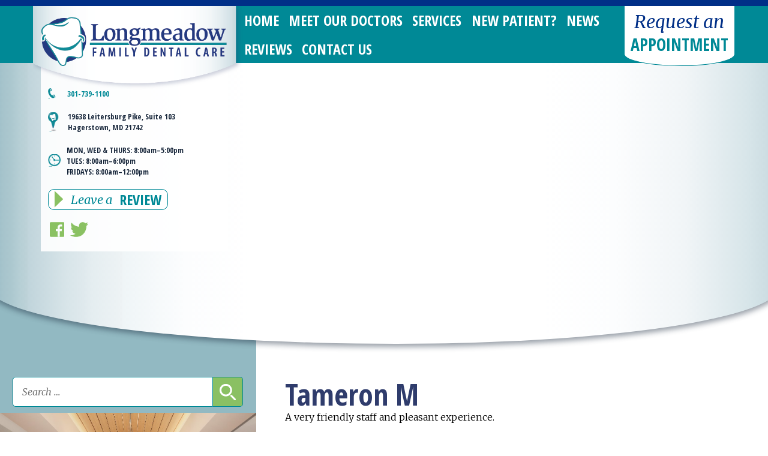

--- FILE ---
content_type: text/html; charset=UTF-8
request_url: https://longmeadowdental.com/reviews/tameron-m/
body_size: 9153
content:
<!DOCTYPE HTML>
<html lang="en-US">
<head>
    <!--[if lt IE 9]>
        <script src="https://longmeadowdental.com/wp-content/themes/longmeadow-dental/scripts/html5shiv.min.js"></script>
    <![endif]-->
    <meta name="viewport" content="width=device-width, minimum-scale=1.0, maximum-scale=1.0">
    <meta charset="UTF-8">
    <!--[if gte IE 9]>
    <style type="text/css">
        .gradient {
           filter: none;
        }
    </style>
    <![endif]-->
    <title>Tameron M - Longmeadow Family Dental Care</title>
    <meta name='robots' content='index, follow, max-image-preview:large, max-snippet:-1, max-video-preview:-1' />
	<style>img:is([sizes="auto" i], [sizes^="auto," i]) { contain-intrinsic-size: 3000px 1500px }</style>
	
	<!-- This site is optimized with the Yoast SEO plugin v26.5 - https://yoast.com/wordpress/plugins/seo/ -->
	<link rel="canonical" href="https://longmeadowdental.com/reviews/tameron-m/" />
	<meta property="og:locale" content="en_US" />
	<meta property="og:type" content="article" />
	<meta property="og:title" content="Tameron M - Longmeadow Family Dental Care" />
	<meta property="og:description" content="A very friendly staff and pleasant experience." />
	<meta property="og:url" content="https://longmeadowdental.com/reviews/tameron-m/" />
	<meta property="og:site_name" content="Longmeadow Family Dental Care" />
	<meta property="article:publisher" content="https://www.facebook.com/longmeadowdental" />
	<meta property="og:image" content="https://longmeadowdental.com/wp-content/uploads/2016/04/Longmeadow-Family-Dental-Care_2014_Logo.png" />
	<meta property="og:image:width" content="844" />
	<meta property="og:image:height" content="222" />
	<meta property="og:image:type" content="image/png" />
	<meta name="twitter:card" content="summary_large_image" />
	<meta name="twitter:site" content="@LongmeadowFDC" />
	<script type="application/ld+json" class="yoast-schema-graph">{"@context":"https://schema.org","@graph":[{"@type":"WebPage","@id":"https://longmeadowdental.com/reviews/tameron-m/","url":"https://longmeadowdental.com/reviews/tameron-m/","name":"Tameron M - Longmeadow Family Dental Care","isPartOf":{"@id":"https://longmeadowdental.com/#website"},"datePublished":"2016-05-17T16:43:11+00:00","breadcrumb":{"@id":"https://longmeadowdental.com/reviews/tameron-m/#breadcrumb"},"inLanguage":"en-US","potentialAction":[{"@type":"ReadAction","target":["https://longmeadowdental.com/reviews/tameron-m/"]}]},{"@type":"BreadcrumbList","@id":"https://longmeadowdental.com/reviews/tameron-m/#breadcrumb","itemListElement":[{"@type":"ListItem","position":1,"name":"Home","item":"https://longmeadowdental.com/"},{"@type":"ListItem","position":2,"name":"Reviews","item":"https://longmeadowdental.com/reviews/"},{"@type":"ListItem","position":3,"name":"Tameron M"}]},{"@type":"WebSite","@id":"https://longmeadowdental.com/#website","url":"https://longmeadowdental.com/","name":"Longmeadow Family Dental Care","description":"Hagerstown’s Local Dentists","potentialAction":[{"@type":"SearchAction","target":{"@type":"EntryPoint","urlTemplate":"https://longmeadowdental.com/?s={search_term_string}"},"query-input":{"@type":"PropertyValueSpecification","valueRequired":true,"valueName":"search_term_string"}}],"inLanguage":"en-US"}]}</script>
	<!-- / Yoast SEO plugin. -->


<script type="text/javascript">
/* <![CDATA[ */
window._wpemojiSettings = {"baseUrl":"https:\/\/s.w.org\/images\/core\/emoji\/16.0.1\/72x72\/","ext":".png","svgUrl":"https:\/\/s.w.org\/images\/core\/emoji\/16.0.1\/svg\/","svgExt":".svg","source":{"concatemoji":"https:\/\/longmeadowdental.com\/wp-includes\/js\/wp-emoji-release.min.js?ver=4f14a5c8d786a3ef5d22462263141882"}};
/*! This file is auto-generated */
!function(s,n){var o,i,e;function c(e){try{var t={supportTests:e,timestamp:(new Date).valueOf()};sessionStorage.setItem(o,JSON.stringify(t))}catch(e){}}function p(e,t,n){e.clearRect(0,0,e.canvas.width,e.canvas.height),e.fillText(t,0,0);var t=new Uint32Array(e.getImageData(0,0,e.canvas.width,e.canvas.height).data),a=(e.clearRect(0,0,e.canvas.width,e.canvas.height),e.fillText(n,0,0),new Uint32Array(e.getImageData(0,0,e.canvas.width,e.canvas.height).data));return t.every(function(e,t){return e===a[t]})}function u(e,t){e.clearRect(0,0,e.canvas.width,e.canvas.height),e.fillText(t,0,0);for(var n=e.getImageData(16,16,1,1),a=0;a<n.data.length;a++)if(0!==n.data[a])return!1;return!0}function f(e,t,n,a){switch(t){case"flag":return n(e,"\ud83c\udff3\ufe0f\u200d\u26a7\ufe0f","\ud83c\udff3\ufe0f\u200b\u26a7\ufe0f")?!1:!n(e,"\ud83c\udde8\ud83c\uddf6","\ud83c\udde8\u200b\ud83c\uddf6")&&!n(e,"\ud83c\udff4\udb40\udc67\udb40\udc62\udb40\udc65\udb40\udc6e\udb40\udc67\udb40\udc7f","\ud83c\udff4\u200b\udb40\udc67\u200b\udb40\udc62\u200b\udb40\udc65\u200b\udb40\udc6e\u200b\udb40\udc67\u200b\udb40\udc7f");case"emoji":return!a(e,"\ud83e\udedf")}return!1}function g(e,t,n,a){var r="undefined"!=typeof WorkerGlobalScope&&self instanceof WorkerGlobalScope?new OffscreenCanvas(300,150):s.createElement("canvas"),o=r.getContext("2d",{willReadFrequently:!0}),i=(o.textBaseline="top",o.font="600 32px Arial",{});return e.forEach(function(e){i[e]=t(o,e,n,a)}),i}function t(e){var t=s.createElement("script");t.src=e,t.defer=!0,s.head.appendChild(t)}"undefined"!=typeof Promise&&(o="wpEmojiSettingsSupports",i=["flag","emoji"],n.supports={everything:!0,everythingExceptFlag:!0},e=new Promise(function(e){s.addEventListener("DOMContentLoaded",e,{once:!0})}),new Promise(function(t){var n=function(){try{var e=JSON.parse(sessionStorage.getItem(o));if("object"==typeof e&&"number"==typeof e.timestamp&&(new Date).valueOf()<e.timestamp+604800&&"object"==typeof e.supportTests)return e.supportTests}catch(e){}return null}();if(!n){if("undefined"!=typeof Worker&&"undefined"!=typeof OffscreenCanvas&&"undefined"!=typeof URL&&URL.createObjectURL&&"undefined"!=typeof Blob)try{var e="postMessage("+g.toString()+"("+[JSON.stringify(i),f.toString(),p.toString(),u.toString()].join(",")+"));",a=new Blob([e],{type:"text/javascript"}),r=new Worker(URL.createObjectURL(a),{name:"wpTestEmojiSupports"});return void(r.onmessage=function(e){c(n=e.data),r.terminate(),t(n)})}catch(e){}c(n=g(i,f,p,u))}t(n)}).then(function(e){for(var t in e)n.supports[t]=e[t],n.supports.everything=n.supports.everything&&n.supports[t],"flag"!==t&&(n.supports.everythingExceptFlag=n.supports.everythingExceptFlag&&n.supports[t]);n.supports.everythingExceptFlag=n.supports.everythingExceptFlag&&!n.supports.flag,n.DOMReady=!1,n.readyCallback=function(){n.DOMReady=!0}}).then(function(){return e}).then(function(){var e;n.supports.everything||(n.readyCallback(),(e=n.source||{}).concatemoji?t(e.concatemoji):e.wpemoji&&e.twemoji&&(t(e.twemoji),t(e.wpemoji)))}))}((window,document),window._wpemojiSettings);
/* ]]> */
</script>
<style id='wp-emoji-styles-inline-css' type='text/css'>

	img.wp-smiley, img.emoji {
		display: inline !important;
		border: none !important;
		box-shadow: none !important;
		height: 1em !important;
		width: 1em !important;
		margin: 0 0.07em !important;
		vertical-align: -0.1em !important;
		background: none !important;
		padding: 0 !important;
	}
</style>
<link rel='stylesheet' id='wp-block-library-css' href='https://longmeadowdental.com/wp-includes/css/dist/block-library/style.min.css?ver=4f14a5c8d786a3ef5d22462263141882' type='text/css' media='all' />
<style id='classic-theme-styles-inline-css' type='text/css'>
/*! This file is auto-generated */
.wp-block-button__link{color:#fff;background-color:#32373c;border-radius:9999px;box-shadow:none;text-decoration:none;padding:calc(.667em + 2px) calc(1.333em + 2px);font-size:1.125em}.wp-block-file__button{background:#32373c;color:#fff;text-decoration:none}
</style>
<style id='global-styles-inline-css' type='text/css'>
:root{--wp--preset--aspect-ratio--square: 1;--wp--preset--aspect-ratio--4-3: 4/3;--wp--preset--aspect-ratio--3-4: 3/4;--wp--preset--aspect-ratio--3-2: 3/2;--wp--preset--aspect-ratio--2-3: 2/3;--wp--preset--aspect-ratio--16-9: 16/9;--wp--preset--aspect-ratio--9-16: 9/16;--wp--preset--color--black: #000000;--wp--preset--color--cyan-bluish-gray: #abb8c3;--wp--preset--color--white: #ffffff;--wp--preset--color--pale-pink: #f78da7;--wp--preset--color--vivid-red: #cf2e2e;--wp--preset--color--luminous-vivid-orange: #ff6900;--wp--preset--color--luminous-vivid-amber: #fcb900;--wp--preset--color--light-green-cyan: #7bdcb5;--wp--preset--color--vivid-green-cyan: #00d084;--wp--preset--color--pale-cyan-blue: #8ed1fc;--wp--preset--color--vivid-cyan-blue: #0693e3;--wp--preset--color--vivid-purple: #9b51e0;--wp--preset--gradient--vivid-cyan-blue-to-vivid-purple: linear-gradient(135deg,rgba(6,147,227,1) 0%,rgb(155,81,224) 100%);--wp--preset--gradient--light-green-cyan-to-vivid-green-cyan: linear-gradient(135deg,rgb(122,220,180) 0%,rgb(0,208,130) 100%);--wp--preset--gradient--luminous-vivid-amber-to-luminous-vivid-orange: linear-gradient(135deg,rgba(252,185,0,1) 0%,rgba(255,105,0,1) 100%);--wp--preset--gradient--luminous-vivid-orange-to-vivid-red: linear-gradient(135deg,rgba(255,105,0,1) 0%,rgb(207,46,46) 100%);--wp--preset--gradient--very-light-gray-to-cyan-bluish-gray: linear-gradient(135deg,rgb(238,238,238) 0%,rgb(169,184,195) 100%);--wp--preset--gradient--cool-to-warm-spectrum: linear-gradient(135deg,rgb(74,234,220) 0%,rgb(151,120,209) 20%,rgb(207,42,186) 40%,rgb(238,44,130) 60%,rgb(251,105,98) 80%,rgb(254,248,76) 100%);--wp--preset--gradient--blush-light-purple: linear-gradient(135deg,rgb(255,206,236) 0%,rgb(152,150,240) 100%);--wp--preset--gradient--blush-bordeaux: linear-gradient(135deg,rgb(254,205,165) 0%,rgb(254,45,45) 50%,rgb(107,0,62) 100%);--wp--preset--gradient--luminous-dusk: linear-gradient(135deg,rgb(255,203,112) 0%,rgb(199,81,192) 50%,rgb(65,88,208) 100%);--wp--preset--gradient--pale-ocean: linear-gradient(135deg,rgb(255,245,203) 0%,rgb(182,227,212) 50%,rgb(51,167,181) 100%);--wp--preset--gradient--electric-grass: linear-gradient(135deg,rgb(202,248,128) 0%,rgb(113,206,126) 100%);--wp--preset--gradient--midnight: linear-gradient(135deg,rgb(2,3,129) 0%,rgb(40,116,252) 100%);--wp--preset--font-size--small: 13px;--wp--preset--font-size--medium: 20px;--wp--preset--font-size--large: 36px;--wp--preset--font-size--x-large: 42px;--wp--preset--spacing--20: 0.44rem;--wp--preset--spacing--30: 0.67rem;--wp--preset--spacing--40: 1rem;--wp--preset--spacing--50: 1.5rem;--wp--preset--spacing--60: 2.25rem;--wp--preset--spacing--70: 3.38rem;--wp--preset--spacing--80: 5.06rem;--wp--preset--shadow--natural: 6px 6px 9px rgba(0, 0, 0, 0.2);--wp--preset--shadow--deep: 12px 12px 50px rgba(0, 0, 0, 0.4);--wp--preset--shadow--sharp: 6px 6px 0px rgba(0, 0, 0, 0.2);--wp--preset--shadow--outlined: 6px 6px 0px -3px rgba(255, 255, 255, 1), 6px 6px rgba(0, 0, 0, 1);--wp--preset--shadow--crisp: 6px 6px 0px rgba(0, 0, 0, 1);}:where(.is-layout-flex){gap: 0.5em;}:where(.is-layout-grid){gap: 0.5em;}body .is-layout-flex{display: flex;}.is-layout-flex{flex-wrap: wrap;align-items: center;}.is-layout-flex > :is(*, div){margin: 0;}body .is-layout-grid{display: grid;}.is-layout-grid > :is(*, div){margin: 0;}:where(.wp-block-columns.is-layout-flex){gap: 2em;}:where(.wp-block-columns.is-layout-grid){gap: 2em;}:where(.wp-block-post-template.is-layout-flex){gap: 1.25em;}:where(.wp-block-post-template.is-layout-grid){gap: 1.25em;}.has-black-color{color: var(--wp--preset--color--black) !important;}.has-cyan-bluish-gray-color{color: var(--wp--preset--color--cyan-bluish-gray) !important;}.has-white-color{color: var(--wp--preset--color--white) !important;}.has-pale-pink-color{color: var(--wp--preset--color--pale-pink) !important;}.has-vivid-red-color{color: var(--wp--preset--color--vivid-red) !important;}.has-luminous-vivid-orange-color{color: var(--wp--preset--color--luminous-vivid-orange) !important;}.has-luminous-vivid-amber-color{color: var(--wp--preset--color--luminous-vivid-amber) !important;}.has-light-green-cyan-color{color: var(--wp--preset--color--light-green-cyan) !important;}.has-vivid-green-cyan-color{color: var(--wp--preset--color--vivid-green-cyan) !important;}.has-pale-cyan-blue-color{color: var(--wp--preset--color--pale-cyan-blue) !important;}.has-vivid-cyan-blue-color{color: var(--wp--preset--color--vivid-cyan-blue) !important;}.has-vivid-purple-color{color: var(--wp--preset--color--vivid-purple) !important;}.has-black-background-color{background-color: var(--wp--preset--color--black) !important;}.has-cyan-bluish-gray-background-color{background-color: var(--wp--preset--color--cyan-bluish-gray) !important;}.has-white-background-color{background-color: var(--wp--preset--color--white) !important;}.has-pale-pink-background-color{background-color: var(--wp--preset--color--pale-pink) !important;}.has-vivid-red-background-color{background-color: var(--wp--preset--color--vivid-red) !important;}.has-luminous-vivid-orange-background-color{background-color: var(--wp--preset--color--luminous-vivid-orange) !important;}.has-luminous-vivid-amber-background-color{background-color: var(--wp--preset--color--luminous-vivid-amber) !important;}.has-light-green-cyan-background-color{background-color: var(--wp--preset--color--light-green-cyan) !important;}.has-vivid-green-cyan-background-color{background-color: var(--wp--preset--color--vivid-green-cyan) !important;}.has-pale-cyan-blue-background-color{background-color: var(--wp--preset--color--pale-cyan-blue) !important;}.has-vivid-cyan-blue-background-color{background-color: var(--wp--preset--color--vivid-cyan-blue) !important;}.has-vivid-purple-background-color{background-color: var(--wp--preset--color--vivid-purple) !important;}.has-black-border-color{border-color: var(--wp--preset--color--black) !important;}.has-cyan-bluish-gray-border-color{border-color: var(--wp--preset--color--cyan-bluish-gray) !important;}.has-white-border-color{border-color: var(--wp--preset--color--white) !important;}.has-pale-pink-border-color{border-color: var(--wp--preset--color--pale-pink) !important;}.has-vivid-red-border-color{border-color: var(--wp--preset--color--vivid-red) !important;}.has-luminous-vivid-orange-border-color{border-color: var(--wp--preset--color--luminous-vivid-orange) !important;}.has-luminous-vivid-amber-border-color{border-color: var(--wp--preset--color--luminous-vivid-amber) !important;}.has-light-green-cyan-border-color{border-color: var(--wp--preset--color--light-green-cyan) !important;}.has-vivid-green-cyan-border-color{border-color: var(--wp--preset--color--vivid-green-cyan) !important;}.has-pale-cyan-blue-border-color{border-color: var(--wp--preset--color--pale-cyan-blue) !important;}.has-vivid-cyan-blue-border-color{border-color: var(--wp--preset--color--vivid-cyan-blue) !important;}.has-vivid-purple-border-color{border-color: var(--wp--preset--color--vivid-purple) !important;}.has-vivid-cyan-blue-to-vivid-purple-gradient-background{background: var(--wp--preset--gradient--vivid-cyan-blue-to-vivid-purple) !important;}.has-light-green-cyan-to-vivid-green-cyan-gradient-background{background: var(--wp--preset--gradient--light-green-cyan-to-vivid-green-cyan) !important;}.has-luminous-vivid-amber-to-luminous-vivid-orange-gradient-background{background: var(--wp--preset--gradient--luminous-vivid-amber-to-luminous-vivid-orange) !important;}.has-luminous-vivid-orange-to-vivid-red-gradient-background{background: var(--wp--preset--gradient--luminous-vivid-orange-to-vivid-red) !important;}.has-very-light-gray-to-cyan-bluish-gray-gradient-background{background: var(--wp--preset--gradient--very-light-gray-to-cyan-bluish-gray) !important;}.has-cool-to-warm-spectrum-gradient-background{background: var(--wp--preset--gradient--cool-to-warm-spectrum) !important;}.has-blush-light-purple-gradient-background{background: var(--wp--preset--gradient--blush-light-purple) !important;}.has-blush-bordeaux-gradient-background{background: var(--wp--preset--gradient--blush-bordeaux) !important;}.has-luminous-dusk-gradient-background{background: var(--wp--preset--gradient--luminous-dusk) !important;}.has-pale-ocean-gradient-background{background: var(--wp--preset--gradient--pale-ocean) !important;}.has-electric-grass-gradient-background{background: var(--wp--preset--gradient--electric-grass) !important;}.has-midnight-gradient-background{background: var(--wp--preset--gradient--midnight) !important;}.has-small-font-size{font-size: var(--wp--preset--font-size--small) !important;}.has-medium-font-size{font-size: var(--wp--preset--font-size--medium) !important;}.has-large-font-size{font-size: var(--wp--preset--font-size--large) !important;}.has-x-large-font-size{font-size: var(--wp--preset--font-size--x-large) !important;}
:where(.wp-block-post-template.is-layout-flex){gap: 1.25em;}:where(.wp-block-post-template.is-layout-grid){gap: 1.25em;}
:where(.wp-block-columns.is-layout-flex){gap: 2em;}:where(.wp-block-columns.is-layout-grid){gap: 2em;}
:root :where(.wp-block-pullquote){font-size: 1.5em;line-height: 1.6;}
</style>
<link rel='stylesheet' id='cmtooltip-css' href='https://longmeadowdental.com/wp-content/plugins/TooltipProPlus/assets/css/tooltip.min.css?ver=4.3.2' type='text/css' media='all' />
<style id='cmtooltip-inline-css' type='text/css'>
#tt {
		font-family: "default", sans-serif;		z-index: 1500;
		}

					#tt #ttcont div.glossaryItemTitle {
			color: #000000 !important;
			}
		
					#tt #ttcont div.glossaryItemTitle {
			background-color: #transparent !important;
			padding: 0 !important;
			margin: 0px !important;
			border-top: 10px solid transparent;
			border-bottom: 10px solid transparent;
			}
		
					#tt #ttcont div.glossaryItemTitle {
			font-size: 13px !important;
			}
		
		#tt #ttcont div.glossaryItemBody {
		padding: 0;
					font-size: 13px;
				}
		#tt #ttcont .mobile-link{
					font-size: 13px;
				}

		.mobile-link a.glossaryLink {
		color: #fff !important;
		}
		.mobile-link:before{content: "Term link: "}

		
		
		.tiles ul.glossaryList li {
		min-width: 85px !important;
		width:85px !important;
		}
		.tiles ul.glossaryList span { min-width:85px; width:85px;  }
		.cm-glossary.tiles.big ul.glossaryList a { min-width:179px; width:179px }
		.cm-glossary.tiles.big ul.glossaryList span { min-width:179px; width:179px; }

				span.glossaryLink, a.glossaryLink {
		border-bottom: solid 2px #8ac063;					color: #000000 !important;
				}
		span.glossaryLink.temporary, a.glossaryLink.temporary {
		border-bottom: solid 2px ;		}
		span.glossaryLink:hover, a.glossaryLink:hover {
		border-bottom: solid 2px #333333;					color:#333333 !important;
				}

				.glossaryList .glossary-link-title {
		font-weight: normal !important;
		}

		
					#tt #tt-btn-close{ color: #222 !important}
		
		.cm-glossary.grid ul.glossaryList li[class^='ln']  { width: 200px !important}

					#tt #tt-btn-close{
			direction: rtl;
			font-size: 20px !important
			}
		
		
					#tt #ttcont glossaryItemBody * {color: #ffffff}
		

		
					#tt #ttcont a{color: #2EA3F2 !important}
		
		
		
					#ttcont {
			box-shadow: 0px 0px 20px #666666;
			-moz-box-shadow: 0px 0px 20px #666666;
			-webkit-box-shadow: 0px 0px 20px #666666;
			}
					.cm-glossary.term-carousel .slick-slide,
			.cm-glossary.tiles-with-definition ul > li { height: 250px !important}
					.cm-glossary.tiles-with-definition ul {
			grid-template-columns: repeat(auto-fill, 220px) !important;
			}
		
		.glossary-search-wrapper {
		display: inline-block;
				}


		
		input.glossary-search-term {
				outline: none;
																}


		
		
		button.glossary-search.button {
		outline: none;
												}
</style>
<link rel='stylesheet' id='dashicons-css' href='https://longmeadowdental.com/wp-includes/css/dashicons.min.css?ver=4f14a5c8d786a3ef5d22462263141882' type='text/css' media='all' />
<link rel='stylesheet' id='main-styles-css' href='https://longmeadowdental.com/wp-content/themes/longmeadow-dental/style.css?ver=4f14a5c8d786a3ef5d22462263141882' type='text/css' media='all' />
<script type="text/javascript" src="https://longmeadowdental.com/wp-content/plugins/TooltipProPlus/assets/js/modernizr.min.js?ver=4.3.2" id="cm-modernizr-js-js"></script>
<script type="text/javascript" src="https://longmeadowdental.com/wp-includes/js/jquery/jquery.min.js?ver=3.7.1" id="jquery-core-js"></script>
<script type="text/javascript" src="https://longmeadowdental.com/wp-includes/js/jquery/jquery-migrate.min.js?ver=3.4.1" id="jquery-migrate-js"></script>
<script type="text/javascript" id="tooltip-frontend-js-js-extra">
/* <![CDATA[ */
var cmtt_data = {"cmtooltip":{"placement":"horizontal","clickable":false,"close_on_moveout":true,"only_on_button":false,"touch_anywhere":false,"delay":0,"timer":0,"minw":200,"maxw":400,"top":5,"left":25,"endalpha":95,"zIndex":1500,"borderStyle":"none","borderWidth":"0px","borderColor":"#000000","background":"#ffffff","foreground":"#ffffff","fontSize":"13px","padding":"2px 12px 3px 7px","borderRadius":"6px","tooltipDisplayanimation":"no_animation","tooltipHideanimation":"no_animation","toolip_dom_move":false,"link_whole_tt":false,"close_button":true,"close_button_mobile":true,"close_symbol":"dashicons-no"},"ajaxurl":"https:\/\/longmeadowdental.com\/wp-admin\/admin-ajax.php","post_id":"1551","mobile_disable_tooltips":"0","desktop_disable_tooltips":"0","tooltip_on_click":"0","exclude_ajax":"cmttst_event_save","mobile_support":"1","cmtooltip_definitions":[]};
/* ]]> */
</script>
<script type="text/javascript" src="https://longmeadowdental.com/wp-content/plugins/TooltipProPlus/assets/js/tooltip.min.js?ver=4.3.2" id="tooltip-frontend-js-js"></script>
<script type="text/javascript" src="https://longmeadowdental.com/wp-content/themes/longmeadow-dental/scripts/browser-outdated.min.js?ver=4f14a5c8d786a3ef5d22462263141882" id="outdated-browser-js"></script>
<link rel="https://api.w.org/" href="https://longmeadowdental.com/wp-json/" /><link rel="EditURI" type="application/rsd+xml" title="RSD" href="https://longmeadowdental.com/xmlrpc.php?rsd" />

<link rel='shortlink' href='https://longmeadowdental.com/?p=1551' />
<link rel="alternate" title="oEmbed (JSON)" type="application/json+oembed" href="https://longmeadowdental.com/wp-json/oembed/1.0/embed?url=https%3A%2F%2Flongmeadowdental.com%2Freviews%2Ftameron-m%2F" />
<link rel="alternate" title="oEmbed (XML)" type="text/xml+oembed" href="https://longmeadowdental.com/wp-json/oembed/1.0/embed?url=https%3A%2F%2Flongmeadowdental.com%2Freviews%2Ftameron-m%2F&#038;format=xml" />
<link rel="icon" href="https://longmeadowdental.com/wp-content/uploads/2025/02/cropped-Longmeadow-Family-Dental-Care_website-icon-32x32.png" sizes="32x32" />
<link rel="icon" href="https://longmeadowdental.com/wp-content/uploads/2025/02/cropped-Longmeadow-Family-Dental-Care_website-icon-192x192.png" sizes="192x192" />
<link rel="apple-touch-icon" href="https://longmeadowdental.com/wp-content/uploads/2025/02/cropped-Longmeadow-Family-Dental-Care_website-icon-180x180.png" />
<meta name="msapplication-TileImage" content="https://longmeadowdental.com/wp-content/uploads/2025/02/cropped-Longmeadow-Family-Dental-Care_website-icon-270x270.png" />
	<script>
		(function(i,s,o,g,r,a,m){i['GoogleAnalyticsObject']=r;i[r]=i[r]||function(){
		(i[r].q=i[r].q||[]).push(arguments)},i[r].l=1*new Date();a=s.createElement(o),
		m=s.getElementsByTagName(o)[0];a.async=1;a.src=g;m.parentNode.insertBefore(a,m)
		})(window,document,'script','https://www.google-analytics.com/analytics.js','ga');

		ga('create', 'UA-2431724-37', 'auto');
		ga('send', 'pageview');
	</script>
</head>
<body class="wp-singular reviews-template-default single single-reviews postid-1551 wp-theme-longmeadow-dental">
    <div id="logo-nav-wrapper-outter">
        <div id="logo-nav-wrapper-inner">
            <section id="logo-wrapper">
                <a href="https://longmeadowdental.com">
                    <img src="https://longmeadowdental.com/wp-content/themes/longmeadow-dental/images/longmeadow-logo_shadowed.png" alt="Longmeadow Family Dental Care" class="shadowed">
                    <img src="https://longmeadowdental.com/wp-content/themes/longmeadow-dental/images/longmeadow-logo_unshadowed.png" alt="Longmeadow Family Dental Care" class="unshadowed">
                </a>
                <div><div class="header-info-wrapper">
    <ul id="header-info">
        <li class="phone">
            <div>
                <a href="tel:301-739-1100">301-739-1100</a><br>
                <!--<a href="tel:301-739-1900">Dr. Rubino: 301-739-1900</a>-->
            </div>
        </li>
        <li class="location">
            <div>
                <a href="https://longmeadowdental.com/contact-us/">19638 Leitersburg Pike, Suite 103<br>
                Hagerstown, MD 21742</a>
            </div>
        </li>
        <li class="hours">
            MON, WED & THURS: <br class="mbr">8:00am&ndash;5:00pm <br class="ha650">
            TUES: <br class="mbr">8:00am&ndash;6:00pm <br class="ha650">
            FRIDAYS: <br class="mbr">8:00am&ndash;12:00pm
        </li>
    </ul>
    <nav id="header-info-navigation">
        <ul>
            <li class="leave-a-review">
                <a href="https://longmeadowdental.com/leave-a-review/">
                    <i></i>
                    <span>Leave a </span> 
                    <span>Review</span>
                </a>
            </li>
            <li class="socmed">
                <ul>
<!--                     <li class="socmed theme-star"><a href="https://local.demandforce.com/b/drjeffreyjrubino" target="_blank"></a></li>
 -->                <li class="socmed theme-facebook"><a href="https://www.facebook.com/longmeadowdental" target="_blank"></a></li>
                    <li class="socmed theme-twitter"><a href="https://twitter.com/LongmeadowFDC" target="_blank"></a></li>
<!--                     <li class="socmed theme-gplus"><a href="#"></a></li>
 -->            
                </ul>
            </li>
        </ul>
    </nav>
</div>
</div>            </section>
            <nav id="primary-navigation">
                <ul>
                    <ul id="menu-main-menu" class="menu"><li id="menu-item-1805" class="menu-item menu-item-type-post_type menu-item-object-page menu-item-home menu-item-1805"><a href="https://longmeadowdental.com/">Home</a></li>
<li id="menu-item-59" class="menu-item menu-item-type-post_type menu-item-object-page menu-item-59"><a href="https://longmeadowdental.com/meet-our-staff/">Meet Our Doctors</a></li>
<li id="menu-item-58" class="menu-item menu-item-type-post_type menu-item-object-page menu-item-58"><a href="https://longmeadowdental.com/services/">Services</a></li>
<li id="menu-item-57" class="menu-item menu-item-type-post_type menu-item-object-page menu-item-has-children menu-item-57"><a href="https://longmeadowdental.com/new-patient/">New Patient?</a>
<ul class="sub-menu">
	<li id="menu-item-1780" class="menu-item menu-item-type-post_type menu-item-object-page menu-item-1780"><a href="https://longmeadowdental.com/new-patient/what-to-expect/">What To Expect</a></li>
	<li id="menu-item-1781" class="menu-item menu-item-type-post_type menu-item-object-page menu-item-1781"><a href="https://longmeadowdental.com/new-patient/patient-forms/">Patient Forms</a></li>
	<li id="menu-item-1779" class="menu-item menu-item-type-post_type menu-item-object-page menu-item-1779"><a href="https://longmeadowdental.com/new-patient/accepted-dental-insurance/">Accepted Dental Insurance</a></li>
</ul>
</li>
<li id="menu-item-56" class="menu-item menu-item-type-post_type menu-item-object-page current_page_parent menu-item-56"><a href="https://longmeadowdental.com/news/">News</a></li>
<li id="menu-item-1801" class="menu-item menu-item-type-post_type menu-item-object-page menu-item-1801"><a href="https://longmeadowdental.com/reviews/">Reviews</a></li>
<li id="menu-item-55" class="menu-item menu-item-type-post_type menu-item-object-page menu-item-55"><a href="https://longmeadowdental.com/contact-us/">Contact Us</a></li>
<li id="menu-item-1322" class="menu-item menu-item-type-post_type menu-item-object-page menu-item-1322"><a href="https://longmeadowdental.com/request-appointment/">Request an Appointment</a></li>
</ul>                </ul>
            </nav>
            <form action="https://longmeadowdental.com/request-appointment/">
				<button id="header-request-appointment">
					<span>Request an</span>
					<span>Appointment</span>
				</button>
            </form>
        </div>
    </div>
    <div id="featured-image-wrapper-wrapper">
    <section id="featured-image-wrapper">
                <div style="background-image:url(); background-position: center center;">
        </div>
        <div>
            <span></span>        </div>
    </section>
</div>    <div id="content-wrapper" class="clearfix">
        <div id="content" class="interior-page single">
            <article class="post">
    <h1>Tameron M</h1>
    <p>A very friendly staff and pleasant experience.</p>
</article>        </div>
        <div id="sidebar">
    <div class="bluebox"></div>
            <div class="sidebar-search"><form role="search" method="get" class="search-form" action="https://longmeadowdental.com/">
    <label>
        <input type="search" class="search-field"
            placeholder="Search …"
            value="" name="s"
            title="Search for:" />
    </label>
    <input type="submit" class="search-submit"
        value="" />
</form></div>
        <div class="sidebar-featured" style="background-image: url(https://longmeadowdental.com/wp-content/themes/longmeadow-dental/images/Longmeadow-Dental-Care-Rendering-W-1-1.jpg);"></div>
    <div>
        <div class="sidebar-heading">
    <h4><a href="https://longmeadowdental.com/news/">In the News</a><!--  <span>and</span><br class="mbr"> <a href="https://longmeadowdental.com/category/patient-education/">Patient Education</a> --></h4>

</div>
<ul class='sidebar-list'>        <li>
            <h4><a href="https://longmeadowdental.com/surgically-clean-air-hospital-grade-air-purifiers/">Surgically Clean Air hospital-grade air purifiers!</a></h4>
            <span class='post-meta'> | <a href="https://longmeadowdental.com/category/health/" rel="category tag">health</a>, <a href="https://longmeadowdental.com/category/patient-education/" rel="category tag">Patient Education</a></span>        </li>
        <li>
            <h4><a href="https://longmeadowdental.com/how-your-oral-health-and-overall-health-are-linked/">How your oral health and overall health are linked</a></h4>
            <span class='post-meta'> | <a href="https://longmeadowdental.com/category/dental-health/" rel="category tag">dental health</a>, <a href="https://longmeadowdental.com/category/health/" rel="category tag">health</a>, <a href="https://longmeadowdental.com/category/hygiene/" rel="category tag">hygiene</a></span>        </li>
        <li>
            <h4><a href="https://longmeadowdental.com/should-i-replace-my-missing-tooth/">Should I Replace my Missing Tooth?</a></h4>
            <span class='post-meta'> | <a href="https://longmeadowdental.com/category/uncategorized/" rel="category tag">Uncategorized</a></span>        </li>
</ul>        <div class="sidebar-heading">
    <h4>Dental Glossary <span><a href="https://longmeadowdental.com/glossary/"> View All</a></span></h4>
</div>
<ul class='sidebar-list'>	<li>
		<h4><a href="https://longmeadowdental.com/glossary/unerupted/">Unerupted</a></h4>
		<p>Tooth/teeth that have not penetrated into the oral cavity.</p>
	</li>
</ul>            </div>
</div>      </div>
    <footer id="main-footer">
        <div>
            <span class="service-area-text">
                We&rsquo;re proud to provide dental care to the <br>tri-state area:
            </span>
           <ul class="service-area-list">
                <li><span>Hagerstown</span></li>
                <li><span>Frederick</span></li>
                <li><span>Clear Spring</span></li>
                <li><span>Waynesboro</span></li>
                <li><span>Greencastle</span></li>
                <li><span>Martinsburg</span></li>
                <li><span>Shepherdstown</span></li>
                <li><span>Charles Town</span></li>
                <li><span>Middletown</span></li>
                <li><span>Myersville</span></li>
                <li><span>Funkstown</span></li>
                <li><span>Hancock</span></li>
            </ul>
        </div>
        <div>
            <h5>Hagerstown&rsquo;s <span>Local</span> Dentists</h5>
            <h6><a href="https://longmeadowdental.com/services/"><i></i>Dental Services</a></h6>
            <ul>
                <li><a href='https://longmeadowdental.com/services/#Cleaning_and_Exams'>Cleaning and Exams</a></li><li><a href='https://longmeadowdental.com/services/#Digital_X-Rays'>Digital X-Rays</a></li><li><a href='https://longmeadowdental.com/services/#Sealants'>Sealants</a></li><li><a href='https://longmeadowdental.com/services/#Athletic_Mouthguards'>Athletic Mouthguards</a></li><li><a href='https://longmeadowdental.com/services/#Retainers'>Retainers</a></li><li><a href='https://longmeadowdental.com/services/#Occlusal_Guards'>Occlusal Guards</a></li><li><a href='https://longmeadowdental.com/services/#Composite_Fillings'>Composite Fillings</a></li><li><a href='https://longmeadowdental.com/services/#Crowns'>Crowns</a></li><li><a href='https://longmeadowdental.com/services/#Oral_Appliance_Therapy_for_Sleep_Apnea'>Oral Appliance Therapy for Sleep Apnea</a></li><li><a href='https://longmeadowdental.com/services/#Implant_Restorations'>Implant Restorations</a></li><li><a href='https://longmeadowdental.com/services/#Root_Canals'>Root Canals</a></li><li><a href='https://longmeadowdental.com/services/#Bleaching'>Bleaching</a></li><li><a href='https://longmeadowdental.com/services/#Bonding'>Bonding</a></li><li><a href='https://longmeadowdental.com/services/#Veneers'>Veneers</a></li><li><a href='https://longmeadowdental.com/services/#Bridges'>Bridges</a></li><li><a href='https://longmeadowdental.com/services/#Dentures/Partial_Dentures'>Dentures/Partial Dentures</a></li><li><a href='https://longmeadowdental.com/services/#Cosmetic_Contouring'>Cosmetic Contouring</a></li><li><a href='https://longmeadowdental.com/services/#Cosmetic_Fillings'>Cosmetic Fillings</a></li><li><a href='https://longmeadowdental.com/services/#Scaling_and_Root_Planing'>Scaling and Root Planing</a></li><li><a href='https://longmeadowdental.com/services/#Air_Abrasion'>Air Abrasion</a></li>            </ul>
        </div>
        <div>
            <span class="leave-a-review">
                <a href="https://longmeadowdental.com/leave-a-review/">
                    <i></i>
                    <span>Leave a </span> 
                    <span>Review</span>
                </a>
            </span>
            <a href="tel:301-739-1100" class="footer-phone">301-739-1100</a>
            <span class="footer-address">
                19638 Leitersburg Pike<br>Suite 103<br>
                Hagerstown, MD 21742
            </span>
            <div class="footer-hours">
                <span class="days">Mondays, Wednesdays & Thursdays</span>
                <span class="hours">8:00am&ndash;5:00pm</span>
                <span class="days">Tuesdays</span>
                <span class="hours">8:00am&ndash;6:00pm</span>
                <span class="days">Fridays</span>
                <span class="hours">8:00am&ndash;12:00pm</span>
            </div>            
            <ul class="footer-socmed">

                <li class="socmed theme-facebook"><a href="https://www.facebook.com/longmeadowdental" target="_blank"></a></li>
                <li class="socmed theme-twitter"><a href="https://twitter.com/LongmeadowFDC" target="_blank"></a></li>
<!--                 <li class="socmed theme-gplus"><a href="#"></a></li>
 -->         
<!--                 <li class="socmed theme-star"><a href="https://local.demandforce.com/b/drjeffreyjrubino" target="_blank"></a></li>   
 -->            </ul>
            <small class="copyright">
                &copy; 2025 Longmeadow Family Dental Care. <br>
                <a href="http://icongraphics.com" target="_blank">Site design and development by Icon Graphics.</a>
            </small>
        </div>
    </footer>
    <script type="speculationrules">
{"prefetch":[{"source":"document","where":{"and":[{"href_matches":"\/*"},{"not":{"href_matches":["\/wp-*.php","\/wp-admin\/*","\/wp-content\/uploads\/*","\/wp-content\/*","\/wp-content\/plugins\/*","\/wp-content\/themes\/longmeadow-dental\/*","\/*\\?(.+)"]}},{"not":{"selector_matches":"a[rel~=\"nofollow\"]"}},{"not":{"selector_matches":".no-prefetch, .no-prefetch a"}}]},"eagerness":"conservative"}]}
</script>

<script>
jQuery(document).ready(function(){
    jQuery('#glossary-search').val('');
})

</script>
<div id="tt" role="tooltip" aria-label="Tooltip content" class="cmtt"></div></body>
</html>


--- FILE ---
content_type: text/css
request_url: https://longmeadowdental.com/wp-content/themes/longmeadow-dental/style.css?ver=4f14a5c8d786a3ef5d22462263141882
body_size: 16065
content:
/*
 * Calls in all necessarily .scss files
 * Updated 2/24/16
 */
/** Default styles generated by WordPress WYSIWYG editor* Updated 2/18/16
*/
@import url(https://fonts.googleapis.com/css?family=Open+Sans+Condensed:300,700,300italic|Merriweather:400,400italic,700,300,700italic);
/* line 5, stylesheets/vendor/wp/_wp-wysiwyg.scss */
.alignleft {
  display: inline;
  float: left;
  margin-right: 1.5em;
}

/* line 7, stylesheets/vendor/wp/_wp-wysiwyg.scss */
.alignright {
  display: inline;
  float: right;
  margin-left: 1.5em;
}

/* line 9, stylesheets/vendor/wp/_wp-wysiwyg.scss */
.aligncenter {
  clear: both;
  display: block;
  margin: 0 auto;
}

/* line 12, stylesheets/vendor/wp/_wp-wysiwyg.scss */
.assistive-text {
  clip: rect(1px 1px 1px 1px);
}

/* line 16, stylesheets/vendor/wp/_wp-wysiwyg.scss */
.main-navigation {
  clear: both;
  display: block;
  float: left;
  width: 100%;
}

/* line 18, stylesheets/vendor/wp/_wp-wysiwyg.scss */
.main-navigation ul {
  list-style: none;
  margin: 0;
  padding-left: 0;
}

/* line 20, stylesheets/vendor/wp/_wp-wysiwyg.scss */
.main-navigation li {
  float: left;
  position: relative;
}

/* line 22, stylesheets/vendor/wp/_wp-wysiwyg.scss */
.main-navigation a {
  display: block;
  text-decoration: none;
}

/* line 24, stylesheets/vendor/wp/_wp-wysiwyg.scss */
.main-navigation ul ul {
  -moz-box-shadow: 0 3px 3px rgba(0, 0, 0, 0.2);
  -webkit-box-shadow: 0 3px 3px rgba(0, 0, 0, 0.2);
  box-shadow: 0 3px 3px rgba(0, 0, 0, 0.2);
  display: none;
  float: left;
  position: absolute;
  top: 1.5em;
  left: 0;
  z-index: 99999;
}

/* line 26, stylesheets/vendor/wp/_wp-wysiwyg.scss */
.main-navigation ul ul ul {
  left: 100%;
  top: 0;
}

/* line 28, stylesheets/vendor/wp/_wp-wysiwyg.scss */
.main-navigation ul ul a {
  width: 200px;
}

/* line 38, stylesheets/vendor/wp/_wp-wysiwyg.scss */
.main-navigation ul li:hover > ul {
  display: block;
}

/* line 44, stylesheets/vendor/wp/_wp-wysiwyg.scss */
.menu-toggle {
  cursor: pointer;
}

/* line 46, stylesheets/vendor/wp/_wp-wysiwyg.scss */
.main-small-navigation .menu {
  display: none;
}

/* line 52, stylesheets/vendor/wp/_wp-wysiwyg.scss */
.hentry {
  margin: 0 0 1.5em;
}

/* line 54, stylesheets/vendor/wp/_wp-wysiwyg.scss */
.entry-meta {
  clear: both;
}

/* line 56, stylesheets/vendor/wp/_wp-wysiwyg.scss */
.byline {
  display: none;
}

/* line 58, stylesheets/vendor/wp/_wp-wysiwyg.scss */
.single .byline,
.group-blog .byline {
  display: inline;
}

/* line 61, stylesheets/vendor/wp/_wp-wysiwyg.scss */
.entry-content,
.entry-summary {
  margin: 1.5em 0 0;
}

/* line 64, stylesheets/vendor/wp/_wp-wysiwyg.scss */
.page-links {
  clear: both;
  margin: 0 0 1.5em;
}

/* line 68, stylesheets/vendor/wp/_wp-wysiwyg.scss */
.blog .format-aside .entry-title,
.archive .format-aside .entry-title {
  display: none;
}

/* line 73, stylesheets/vendor/wp/_wp-wysiwyg.scss */
.site-header img,
.entry-content img,
.comment-content img,
.widget img {
  max-width: 100%;
}

/* line 78, stylesheets/vendor/wp/_wp-wysiwyg.scss */
.site-header img,
.entry-content img,
img[class*="align"],
img[class*="wp-image-"] {
  height: auto;
}

/* line 83, stylesheets/vendor/wp/_wp-wysiwyg.scss */
.site-header img,
.entry-content img,
img.size-full {
  max-width: 100%;
  width: auto;
}

/* line 87, stylesheets/vendor/wp/_wp-wysiwyg.scss */
.entry-content img.wp-smiley,
.comment-content img.wp-smiley {
  border: none;
  margin-bottom: 0;
  margin-top: 0;
  padding: 0;
}

/* line 90, stylesheets/vendor/wp/_wp-wysiwyg.scss */
.wp-caption {
  border: 1px solid #ccc;
  max-width: 100%;
}

/* line 92, stylesheets/vendor/wp/_wp-wysiwyg.scss */
.wp-caption.aligncenter,
.wp-caption.alignleft,
.wp-caption.alignright {
  margin-bottom: 1.5em;
}

/* line 96, stylesheets/vendor/wp/_wp-wysiwyg.scss */
.wp-caption img {
  display: block;
  margin: 1.2% auto 0;
  max-width: 98%;
}

/* line 98, stylesheets/vendor/wp/_wp-wysiwyg.scss */
.wp-caption-text {
  text-align: center;
}

/* line 100, stylesheets/vendor/wp/_wp-wysiwyg.scss */
.wp-caption .wp-caption-text {
  margin: 0.8075em 0;
}

/* line 102, stylesheets/vendor/wp/_wp-wysiwyg.scss */
.site-content .gallery {
  margin-bottom: 1.5em;
}

/* line 106, stylesheets/vendor/wp/_wp-wysiwyg.scss */
.site-content .gallery a img {
  border: none;
  height: auto;
  max-width: 90%;
}

/* line 108, stylesheets/vendor/wp/_wp-wysiwyg.scss */
.site-content .gallery dd {
  margin: 0;
}

/* line 116, stylesheets/vendor/wp/_wp-wysiwyg.scss */
embed,
iframe,
object {
  max-width: 100%;
}

/* line 123, stylesheets/vendor/wp/_wp-wysiwyg.scss */
.site-content .site-navigation {
  margin: 0 0 1.5em;
  overflow: hidden;
}

/* line 125, stylesheets/vendor/wp/_wp-wysiwyg.scss */
.site-content .nav-previous {
  float: left;
  width: 50%;
}

/* line 127, stylesheets/vendor/wp/_wp-wysiwyg.scss */
.site-content .nav-next {
  float: right;
  text-align: right;
  width: 50%;
}

/* line 135, stylesheets/vendor/wp/_wp-wysiwyg.scss */
.widget {
  margin: 0 0 1.5em;
}

/* line 138, stylesheets/vendor/wp/_wp-wysiwyg.scss */
#searchsubmit {
  display: none;
}

/*! normalize.css v3.0.2 | MIT License | git.io/normalize */
/*Updated 1/8/16 by Jeremy*/
/**
 * 1. Set default font family to sans-serif.
 * 2. Prevent iOS text size adjust after orientation change, without disabling
 *    user zoom.
 */
/* line 10, stylesheets/vendor/_normalize.scss */
html {
  font-family: sans-serif;
  /* 1 */
  -ms-text-size-adjust: 100%;
  /* 2 */
  -webkit-text-size-adjust: 100%;
  /* 2 */
}

/**
 * Remove default margin.
 */
/* line 20, stylesheets/vendor/_normalize.scss */
body {
  margin: 0;
}

/* HTML5 display definitions
   ========================================================================== */
/**
 * Correct `block` display not defined for any HTML5 element in IE 8/9.
 * Correct `block` display not defined for `details` or `summary` in IE 10/11
 * and Firefox.
 * Correct `block` display not defined for `main` in IE 11.
 */
/* line 34, stylesheets/vendor/_normalize.scss */
article,
aside,
details,
figcaption,
figure,
footer,
header,
hgroup,
main,
menu,
nav,
section,
summary {
  display: block;
}

/**
 * 1. Correct `inline-block` display not defined in IE 8/9.
 * 2. Normalize vertical alignment of `progress` in Chrome, Firefox, and Opera.
 */
/* line 55, stylesheets/vendor/_normalize.scss */
audio,
canvas,
progress,
video {
  display: inline-block;
  /* 1 */
  vertical-align: baseline;
  /* 2 */
}

/**
 * Prevent modern browsers from displaying `audio` without controls.
 * Remove excess height in iOS 5 devices.
 */
/* line 68, stylesheets/vendor/_normalize.scss */
audio:not([controls]) {
  display: none;
  height: 0;
}

/**
 * Address `[hidden]` styling not present in IE 8/9/10.
 * Hide the `template` element in IE 8/9/11, Safari, and Firefox < 22.
 */
/* line 78, stylesheets/vendor/_normalize.scss */
[hidden],
template {
  display: none;
}

/* Links
   ========================================================================== */
/**
 * Remove the gray background color from active links in IE 10.
 */
/* line 90, stylesheets/vendor/_normalize.scss */
a {
  background-color: transparent;
}

/**
 * Improve readability when focused and also mouse hovered in all browsers.
 */
/* line 98, stylesheets/vendor/_normalize.scss */
a:active,
a:hover {
  outline: 0;
}

/* Text-level semantics
   ========================================================================== */
/**
 * Address styling not present in IE 8/9/10/11, Safari, and Chrome.
 */
/* line 110, stylesheets/vendor/_normalize.scss */
abbr[title] {
  border-bottom: 1px dotted;
}

/**
 * Address style set to `bolder` in Firefox 4+, Safari, and Chrome.
 */
/* line 118, stylesheets/vendor/_normalize.scss */
b,
strong {
  font-weight: bold;
}

/**
 * Address styling not present in Safari and Chrome.
 */
/* line 127, stylesheets/vendor/_normalize.scss */
dfn {
  font-style: italic;
}

/**
 * Address variable `h1` font-size and margin within `section` and `article`
 * contexts in Firefox 4+, Safari, and Chrome.
 */
/* line 136, stylesheets/vendor/_normalize.scss */
h1 {
  font-size: 2em;
  margin: 0.67em 0;
}

/**
 * Address styling not present in IE 8/9.
 */
/* line 145, stylesheets/vendor/_normalize.scss */
mark {
  background: #ff0;
  color: #000;
}

/**
 * Address inconsistent and variable font size in all browsers.
 */
/* line 154, stylesheets/vendor/_normalize.scss */
small {
  font-size: 80%;
}

/**
 * Prevent `sub` and `sup` affecting `line-height` in all browsers.
 */
/* line 162, stylesheets/vendor/_normalize.scss */
sub,
sup {
  font-size: 75%;
  line-height: 0;
  position: relative;
  vertical-align: baseline;
}

/* line 170, stylesheets/vendor/_normalize.scss */
sup {
  top: -0.5em;
}

/* line 174, stylesheets/vendor/_normalize.scss */
sub {
  bottom: -0.25em;
}

/* Embedded content
   ========================================================================== */
/**
 * Remove border when inside `a` element in IE 8/9/10.
 */
/* line 185, stylesheets/vendor/_normalize.scss */
img {
  border: 0;
}

/**
 * Correct overflow not hidden in IE 9/10/11.
 */
/* line 193, stylesheets/vendor/_normalize.scss */
svg:not(:root) {
  overflow: hidden;
}

/* Grouping content
   ========================================================================== */
/**
 * Address margin not present in IE 8/9 and Safari.
 */
/* line 204, stylesheets/vendor/_normalize.scss */
figure {
  margin: 1em 40px;
}

/**
 * Address differences between Firefox and other browsers.
 */
/* line 212, stylesheets/vendor/_normalize.scss */
hr {
  -moz-box-sizing: content-box;
  box-sizing: content-box;
  height: 0;
}

/**
 * Contain overflow in all browsers.
 */
/* line 222, stylesheets/vendor/_normalize.scss */
pre {
  overflow: auto;
}

/**
 * Address odd `em`-unit font size rendering in all browsers.
 */
/* line 230, stylesheets/vendor/_normalize.scss */
code,
kbd,
pre,
samp {
  font-family: monospace, monospace;
  font-size: 1em;
}

/* Forms
   ========================================================================== */
/**
 * Known limitation: by default, Chrome and Safari on OS X allow very limited
 * styling of `select`, unless a `border` property is set.
 */
/**
 * 1. Correct color not being inherited.
 *    Known issue: affects color of disabled elements.
 * 2. Correct font properties not being inherited.
 * 3. Address margins set differently in Firefox 4+, Safari, and Chrome.
 */
/* line 253, stylesheets/vendor/_normalize.scss */
button,
input,
optgroup,
select,
textarea {
  color: inherit;
  /* 1 */
  font: inherit;
  /* 2 */
  margin: 0;
  /* 3 */
}

/**
 * Address `overflow` set to `hidden` in IE 8/9/10/11.
 */
/* line 267, stylesheets/vendor/_normalize.scss */
button {
  overflow: visible;
}

/**
 * Address inconsistent `text-transform` inheritance for `button` and `select`.
 * All other form control elements do not inherit `text-transform` values.
 * Correct `button` style inheritance in Firefox, IE 8/9/10/11, and Opera.
 * Correct `select` style inheritance in Firefox.
 */
/* line 278, stylesheets/vendor/_normalize.scss */
button,
select {
  text-transform: none;
}

/**
 * 1. Avoid the WebKit bug in Android 4.0.* where (2) destroys native `audio`
 *    and `video` controls.
 * 2. Correct inability to style clickable `input` types in iOS.
 * 3. Improve usability and consistency of cursor style between image-type
 *    `input` and others.
 */
/* line 291, stylesheets/vendor/_normalize.scss */
button,
html input[type="button"],
input[type="reset"],
input[type="submit"] {
  -webkit-appearance: button;
  /* 2 */
  cursor: pointer;
  /* 3 */
}

/**
 * Re-set default cursor for disabled elements.
 */
/* line 303, stylesheets/vendor/_normalize.scss */
button[disabled],
html input[disabled] {
  cursor: default;
}

/**
 * Remove inner padding and border in Firefox 4+.
 */
/* line 312, stylesheets/vendor/_normalize.scss */
button::-moz-focus-inner,
input::-moz-focus-inner {
  border: 0;
  padding: 0;
}

/**
 * Address Firefox 4+ setting `line-height` on `input` using `!important` in
 * the UA stylesheet.
 */
/* line 323, stylesheets/vendor/_normalize.scss */
input {
  line-height: normal;
}

/**
 * It's recommended that you don't attempt to style these elements.
 * Firefox's implementation doesn't respect box-sizing, padding, or width.
 *
 * 1. Address box sizing set to `content-box` in IE 8/9/10.
 * 2. Remove excess padding in IE 8/9/10.
 */
/* line 335, stylesheets/vendor/_normalize.scss */
input[type="checkbox"],
input[type="radio"] {
  box-sizing: border-box;
  /* 1 */
  padding: 0;
  /* 2 */
}

/**
 * Fix the cursor style for Chrome's increment/decrement buttons. For certain
 * `font-size` values of the `input`, it causes the cursor style of the
 * decrement button to change from `default` to `text`.
 */
/* line 347, stylesheets/vendor/_normalize.scss */
input[type="number"]::-webkit-inner-spin-button,
input[type="number"]::-webkit-outer-spin-button {
  height: auto;
}

/**
 * 1. Address `appearance` set to `searchfield` in Safari and Chrome.
 * 2. Address `box-sizing` set to `border-box` in Safari and Chrome
 *    (include `-moz` to future-proof).
 */
/* line 358, stylesheets/vendor/_normalize.scss */
input[type="search"] {
  -webkit-appearance: textfield;
  /* 1 */
  -moz-box-sizing: content-box;
  -webkit-box-sizing: content-box;
  /* 2 */
  box-sizing: content-box;
}

/**
 * Remove inner padding and search cancel button in Safari and Chrome on OS X.
 * Safari (but not Chrome) clips the cancel button when the search input has
 * padding (and `textfield` appearance).
 */
/* line 371, stylesheets/vendor/_normalize.scss */
input[type="search"]::-webkit-search-cancel-button,
input[type="search"]::-webkit-search-decoration {
  -webkit-appearance: none;
}

/**
 * Define consistent border, margin, and padding.
 */
/* line 380, stylesheets/vendor/_normalize.scss */
fieldset {
  border: 1px solid #c0c0c0;
  margin: 0 2px;
  padding: 0.35em 0.625em 0.75em;
}

/**
 * 1. Correct `color` not being inherited in IE 8/9/10/11.
 * 2. Remove padding so people aren't caught out if they zero out fieldsets.
 */
/* line 391, stylesheets/vendor/_normalize.scss */
legend {
  border: 0;
  /* 1 */
  padding: 0;
  /* 2 */
}

/**
 * Remove default vertical scrollbar in IE 8/9/10/11.
 */
/* line 400, stylesheets/vendor/_normalize.scss */
textarea {
  overflow: auto;
}

/**
 * Don't inherit the `font-weight` (applied by a rule above).
 * NOTE: the default cannot safely be changed in Chrome and Safari on OS X.
 */
/* line 409, stylesheets/vendor/_normalize.scss */
optgroup {
  font-weight: bold;
}

/* Tables
   ========================================================================== */
/**
 * Remove most spacing between table cells.
 */
/* line 420, stylesheets/vendor/_normalize.scss */
table {
  border-collapse: collapse;
  border-spacing: 0;
}

/* line 425, stylesheets/vendor/_normalize.scss */
td,
th {
  padding: 0;
}

/*
 * Fonts, Font Mixins, Google Fonts
 * Updated 1/28/16
 */
/*
 * Mixins for Breakpoints
 * Updated 2/18/16
 */
/*
 * Minor Resets
 * Updated 1/28/16
 */
/*Fixes*/
/*Borderbox*/
/* line 10, stylesheets/modules/_icon-reset.scss */
*, *:before, *:after {
  -moz-box-sizing: border-box;
  -webkit-box-sizing: border-box;
  box-sizing: border-box;
}

/*Clearfix*/
/* line 15, stylesheets/modules/_icon-reset.scss */
.clearfix:after, #featured-image-wrapper:after, .sidebar-search:after {
  visibility: hidden;
  display: block;
  content: "";
  clear: both;
  height: 0;
}

/* line 23, stylesheets/modules/_icon-reset.scss */
* html .clearfix, * html #featured-image-wrapper, * html .sidebar-search {
  zoom: 1;
}

/* line 27, stylesheets/modules/_icon-reset.scss */
*:first-child + html .clearfix, *:first-child + html #featured-image-wrapper, *:first-child + html .sidebar-search {
  zoom: 1;
}

/*Style Adjustments*/
/*Paragraphs*/
/* line 34, stylesheets/modules/_icon-reset.scss */
p {
  margin-top: 0;
}

/*Horizontal Rule*/
/* line 39, stylesheets/modules/_icon-reset.scss */
hr {
  display: block;
  height: 1px;
  border: 0;
  border-top: 1px solid #333333;
  margin: 1em;
  padding: 0;
}

/*Helper Classes*/
/*Floats*/
/* line 51, stylesheets/modules/_icon-reset.scss */
.float-left {
  float: left;
}

/* line 55, stylesheets/modules/_icon-reset.scss */
.float-right {
  float: right;
}

/*
 * Grid System
 * Updated 1/28/16
 */
/* line 6, stylesheets/modules/_grids.scss */
.container {
  position: relative;
  width: 100%;
  max-width: 960px;
  margin: 0 auto;
  padding: 0 20px;
  box-sizing: border-box;
}
/* line 14, stylesheets/modules/_grids.scss */
.container:after {
  content: "";
  display: table;
  clear: both;
}

/* line 20, stylesheets/modules/_grids.scss */
.column, .columns {
  width: 100%;
  float: left;
  box-sizing: border-box;
}

/* For devices larger than 400px */
@media (min-width: 400px) {
  /* line 28, stylesheets/modules/_grids.scss */
  .container {
    width: 85%;
    padding: 0;
  }
}
/* For devices larger than 550px */
@media (min-width: 550px) {
  /* line 36, stylesheets/modules/_grids.scss */
  .container {
    width: 80%;
  }

  /* line 39, stylesheets/modules/_grids.scss */
  .column, .columns {
    margin-left: 4%;
  }

  /* line 43, stylesheets/modules/_grids.scss */
  .column:first-child, .columns:first-child {
    margin-left: 0;
  }

  /* line 47, stylesheets/modules/_grids.scss */
  .one.column,
  .one.columns {
    width: 4.66666666667%;
  }

  /* line 49, stylesheets/modules/_grids.scss */
  .two.columns {
    width: 13.3333333333%;
  }

  /* line 50, stylesheets/modules/_grids.scss */
  .three.columns {
    width: 22%;
  }

  /* line 51, stylesheets/modules/_grids.scss */
  .four.columns {
    width: 30.6666666667%;
  }

  /* line 52, stylesheets/modules/_grids.scss */
  .five.columns {
    width: 39.3333333333%;
  }

  /* line 53, stylesheets/modules/_grids.scss */
  .six.columns {
    width: 48%;
  }

  /* line 54, stylesheets/modules/_grids.scss */
  .seven.columns {
    width: 56.6666666667%;
  }

  /* line 55, stylesheets/modules/_grids.scss */
  .eight.columns {
    width: 65.3333333333%;
  }

  /* line 56, stylesheets/modules/_grids.scss */
  .nine.columns {
    width: 74.0%;
  }

  /* line 57, stylesheets/modules/_grids.scss */
  .ten.columns {
    width: 82.6666666667%;
  }

  /* line 58, stylesheets/modules/_grids.scss */
  .eleven.columns {
    width: 91.3333333333%;
  }

  /* line 59, stylesheets/modules/_grids.scss */
  .twelve.columns {
    width: 100%;
    margin-left: 0;
  }

  /* line 61, stylesheets/modules/_grids.scss */
  .one-third.column {
    width: 30.6666666667%;
  }

  /* line 62, stylesheets/modules/_grids.scss */
  .two-thirds.column {
    width: 65.3333333333%;
  }

  /* line 64, stylesheets/modules/_grids.scss */
  .one-half.column {
    width: 48%;
  }

  /* Offsets */
  /* line 67, stylesheets/modules/_grids.scss */
  .offset-by-one.column,
  .offset-by-one.columns {
    margin-left: 8.66666666667%;
  }

  /* line 69, stylesheets/modules/_grids.scss */
  .offset-by-two.column,
  .offset-by-two.columns {
    margin-left: 17.3333333333%;
  }

  /* line 71, stylesheets/modules/_grids.scss */
  .offset-by-three.column,
  .offset-by-three.columns {
    margin-left: 26%;
  }

  /* line 73, stylesheets/modules/_grids.scss */
  .offset-by-four.column,
  .offset-by-four.columns {
    margin-left: 34.6666666667%;
  }

  /* line 75, stylesheets/modules/_grids.scss */
  .offset-by-five.column,
  .offset-by-five.columns {
    margin-left: 43.3333333333%;
  }

  /* line 77, stylesheets/modules/_grids.scss */
  .offset-by-six.column,
  .offset-by-six.columns {
    margin-left: 52%;
  }

  /* line 79, stylesheets/modules/_grids.scss */
  .offset-by-seven.column,
  .offset-by-seven.columns {
    margin-left: 60.6666666667%;
  }

  /* line 81, stylesheets/modules/_grids.scss */
  .offset-by-eight.column,
  .offset-by-eight.columns {
    margin-left: 69.3333333333%;
  }

  /* line 83, stylesheets/modules/_grids.scss */
  .offset-by-nine.column,
  .offset-by-nine.columns {
    margin-left: 78.0%;
  }

  /* line 85, stylesheets/modules/_grids.scss */
  .offset-by-ten.column,
  .offset-by-ten.columns {
    margin-left: 86.6666666667%;
  }

  /* line 87, stylesheets/modules/_grids.scss */
  .offset-by-eleven.column,
  .offset-by-eleven.columns {
    margin-left: 95.3333333333%;
  }

  /* line 90, stylesheets/modules/_grids.scss */
  .offset-by-one-third.column,
  .offset-by-one-third.columns {
    margin-left: 34.6666666667%;
  }

  /* line 92, stylesheets/modules/_grids.scss */
  .offset-by-two-thirds.column,
  .offset-by-two-thirds.columns {
    margin-left: 69.3333333333%;
  }

  /* line 95, stylesheets/modules/_grids.scss */
  .offset-by-one-half.column,
  .offset-by-one-half.columns {
    margin-left: 52%;
  }
}
/**
 * Sprites Setup
 * Updated 2/24/16
 */
/* line 280, sprites/theme/*.png */
.theme-sprite, .theme-blue-arrow-bullet-sm-reversed, .nav-previous:hover span:before, .theme-blue-arrow-bullet-sm, .nav-next:hover span:after, .theme-facebook, .theme-gplus, .theme-green-arrow-bullet-sm-reversed, .nav-previous span:before, .theme-green-arrow-bullet-sm, h6 i, .sidebar-list li:before, .post h2:before, .nav-next span:after, .continue-reading i:before, .theme-green-arrow-bullet, .leave-a-review a i, .theme-hours-icon, #header-info > li.hours:before, .theme-hours-icon_sm, .theme-location-icon, #header-info > li.location:before, .theme-location-icon_sm, .theme-phone-icon, #header-info > li.phone:before, .theme-phone-icon_sm, .theme-search, .sidebar-search .search-submit, #glossary-search, .theme-service-correction, .theme-service-cosmetic, .theme-service-dentures, .theme-service-implants, .theme-service-maintenance, .theme-star, .theme-twitter {
  background-image: url('images/sprites/theme-s7f3b92f434.png');
  background-repeat: no-repeat;
}

/* line 84, ../../../../../../.rvm/gems/ruby-2.3.0/gems/compass-core-1.0.3/stylesheets/compass/utilities/sprites/_base.scss */
.theme-blue-arrow-bullet-sm-reversed, .nav-previous:hover span:before {
  background-position: 0 0;
}

/* line 84, ../../../../../../.rvm/gems/ruby-2.3.0/gems/compass-core-1.0.3/stylesheets/compass/utilities/sprites/_base.scss */
.theme-blue-arrow-bullet-sm, .nav-next:hover span:after {
  background-position: 0 -15px;
}

/* line 84, ../../../../../../.rvm/gems/ruby-2.3.0/gems/compass-core-1.0.3/stylesheets/compass/utilities/sprites/_base.scss */
.theme-facebook {
  background-position: 0 -30px;
}
/* line 59, ../../../../../../.rvm/gems/ruby-2.3.0/gems/compass-core-1.0.3/stylesheets/compass/utilities/sprites/_base.scss */
.theme-facebook:hover, .theme-facebook.facebook-hover {
  background-position: 0 -55px;
}

/* line 84, ../../../../../../.rvm/gems/ruby-2.3.0/gems/compass-core-1.0.3/stylesheets/compass/utilities/sprites/_base.scss */
.theme-gplus {
  background-position: 0 -80px;
}
/* line 59, ../../../../../../.rvm/gems/ruby-2.3.0/gems/compass-core-1.0.3/stylesheets/compass/utilities/sprites/_base.scss */
.theme-gplus:hover, .theme-gplus.gplus-hover {
  background-position: 0 -105px;
}

/* line 84, ../../../../../../.rvm/gems/ruby-2.3.0/gems/compass-core-1.0.3/stylesheets/compass/utilities/sprites/_base.scss */
.theme-green-arrow-bullet-sm-reversed, .nav-previous span:before {
  background-position: 0 -130px;
}

/* line 84, ../../../../../../.rvm/gems/ruby-2.3.0/gems/compass-core-1.0.3/stylesheets/compass/utilities/sprites/_base.scss */
.theme-green-arrow-bullet-sm, h6 i, .sidebar-list li:before, .post h2:before, .nav-next span:after, .continue-reading i:before {
  background-position: 0 -145px;
}

/* line 84, ../../../../../../.rvm/gems/ruby-2.3.0/gems/compass-core-1.0.3/stylesheets/compass/utilities/sprites/_base.scss */
.theme-green-arrow-bullet, .leave-a-review a i {
  background-position: 0 -160px;
}

/* line 84, ../../../../../../.rvm/gems/ruby-2.3.0/gems/compass-core-1.0.3/stylesheets/compass/utilities/sprites/_base.scss */
.theme-hours-icon, #header-info > li.hours:before {
  background-position: 0 -188px;
}

/* line 84, ../../../../../../.rvm/gems/ruby-2.3.0/gems/compass-core-1.0.3/stylesheets/compass/utilities/sprites/_base.scss */
.theme-hours-icon_sm {
  background-position: 0 -239px;
}

/* line 84, ../../../../../../.rvm/gems/ruby-2.3.0/gems/compass-core-1.0.3/stylesheets/compass/utilities/sprites/_base.scss */
.theme-location-icon, #header-info > li.location:before {
  background-position: 0 -259px;
}

/* line 84, ../../../../../../.rvm/gems/ruby-2.3.0/gems/compass-core-1.0.3/stylesheets/compass/utilities/sprites/_base.scss */
.theme-location-icon_sm {
  background-position: 0 -337px;
}

/* line 84, ../../../../../../.rvm/gems/ruby-2.3.0/gems/compass-core-1.0.3/stylesheets/compass/utilities/sprites/_base.scss */
.theme-phone-icon, #header-info > li.phone:before {
  background-position: 0 -374px;
}

/* line 84, ../../../../../../.rvm/gems/ruby-2.3.0/gems/compass-core-1.0.3/stylesheets/compass/utilities/sprites/_base.scss */
.theme-phone-icon_sm {
  background-position: 0 -432px;
}

/* line 84, ../../../../../../.rvm/gems/ruby-2.3.0/gems/compass-core-1.0.3/stylesheets/compass/utilities/sprites/_base.scss */
.theme-search, .sidebar-search .search-submit, #glossary-search {
  background-position: 0 -460px;
}

/* line 84, ../../../../../../.rvm/gems/ruby-2.3.0/gems/compass-core-1.0.3/stylesheets/compass/utilities/sprites/_base.scss */
.theme-service-correction {
  background-position: 0 -660px;
}
/* line 59, ../../../../../../.rvm/gems/ruby-2.3.0/gems/compass-core-1.0.3/stylesheets/compass/utilities/sprites/_base.scss */
.theme-service-correction:hover, .theme-service-correction.service-correction-hover {
  background-position: 0 -510px;
}

/* line 84, ../../../../../../.rvm/gems/ruby-2.3.0/gems/compass-core-1.0.3/stylesheets/compass/utilities/sprites/_base.scss */
.theme-service-cosmetic {
  background-position: 0 -961px;
}
/* line 59, ../../../../../../.rvm/gems/ruby-2.3.0/gems/compass-core-1.0.3/stylesheets/compass/utilities/sprites/_base.scss */
.theme-service-cosmetic:hover, .theme-service-cosmetic.service-cosmetic-hover {
  background-position: 0 -811px;
}

/* line 84, ../../../../../../.rvm/gems/ruby-2.3.0/gems/compass-core-1.0.3/stylesheets/compass/utilities/sprites/_base.scss */
.theme-service-dentures {
  background-position: 0 -1262px;
}
/* line 59, ../../../../../../.rvm/gems/ruby-2.3.0/gems/compass-core-1.0.3/stylesheets/compass/utilities/sprites/_base.scss */
.theme-service-dentures:hover, .theme-service-dentures.service-dentures-hover {
  background-position: 0 -1112px;
}

/* line 84, ../../../../../../.rvm/gems/ruby-2.3.0/gems/compass-core-1.0.3/stylesheets/compass/utilities/sprites/_base.scss */
.theme-service-implants {
  background-position: 0 -1563px;
}
/* line 59, ../../../../../../.rvm/gems/ruby-2.3.0/gems/compass-core-1.0.3/stylesheets/compass/utilities/sprites/_base.scss */
.theme-service-implants:hover, .theme-service-implants.service-implants-hover {
  background-position: 0 -1413px;
}

/* line 84, ../../../../../../.rvm/gems/ruby-2.3.0/gems/compass-core-1.0.3/stylesheets/compass/utilities/sprites/_base.scss */
.theme-service-maintenance {
  background-position: 0 -1864px;
}
/* line 59, ../../../../../../.rvm/gems/ruby-2.3.0/gems/compass-core-1.0.3/stylesheets/compass/utilities/sprites/_base.scss */
.theme-service-maintenance:hover, .theme-service-maintenance.service-maintenance-hover {
  background-position: 0 -1714px;
}

/* line 84, ../../../../../../.rvm/gems/ruby-2.3.0/gems/compass-core-1.0.3/stylesheets/compass/utilities/sprites/_base.scss */
.theme-star {
  background-position: 0 -2042px;
}
/* line 59, ../../../../../../.rvm/gems/ruby-2.3.0/gems/compass-core-1.0.3/stylesheets/compass/utilities/sprites/_base.scss */
.theme-star:hover, .theme-star.star-hover {
  background-position: 0 -2015px;
}

/* line 84, ../../../../../../.rvm/gems/ruby-2.3.0/gems/compass-core-1.0.3/stylesheets/compass/utilities/sprites/_base.scss */
.theme-twitter {
  background-position: 0 -2069px;
}
/* line 59, ../../../../../../.rvm/gems/ruby-2.3.0/gems/compass-core-1.0.3/stylesheets/compass/utilities/sprites/_base.scss */
.theme-twitter:hover, .theme-twitter.twitter-hover {
  background-position: 0 -2094px;
}

/*
 * Styles common across all sites that need customizing
 * Updated 1/28/16
 */
/* line 5, stylesheets/partials/_html.scss */
html {
  font-family: "Merriweather", serif;
}

/* line 9, stylesheets/partials/_html.scss */
a:link {
  color: #337AB7;
}
/* line 13, stylesheets/partials/_html.scss */
a:hover {
  color: inherit;
}
/* line 17, stylesheets/partials/_html.scss */
a:active {
  color: inherit;
}
/* line 21, stylesheets/partials/_html.scss */
a:visited {
  color: inherit;
}

/* line 26, stylesheets/partials/_html.scss */
.mbr {
  display: none;
}

/* line 30, stylesheets/partials/_html.scss */
input, button, textarea {
  border: 1px solid #CCCCCC;
  margin: 0;
  background-color: #FFFFFF;
  border-radius: 3px;
  padding: 5px;
}
/* line 37, stylesheets/partials/_html.scss */
input:hover, button:hover, textarea:hover {
  background-color: inherit;
}

/* line 42, stylesheets/partials/_html.scss */
input[type=submit], button {
  padding: 5px 15px;
}
/* line 45, stylesheets/partials/_html.scss */
input[type=submit]:hover, button:hover {
  background-color: inherit;
}

/* line 50, stylesheets/partials/_html.scss */
img {
  max-width: 100%;
}

/* line 54, stylesheets/partials/_html.scss */
body {
  border-top: 10px solid #002F87;
  min-height: 10px;
  background-color: #fff;
}

/* line 1, stylesheets/partials/structural/body/_headers.scss */
h1 {
  font: 700 2.25em "Open Sans Condensed", sans-serif;
  margin: 0;
  color: #2F3C6C;
}
@media only screen and (max-width: 1500px) {
  /* line 1, stylesheets/partials/structural/body/_headers.scss */
  h1 {
    font-size: 1.875em;
    line-height: 1em;
  }
}
/* line 11, stylesheets/partials/structural/body/_headers.scss */
h1 a {
  text-decoration: none;
  color: inherit;
}
/* line 16, stylesheets/partials/structural/body/_headers.scss */
h1 span, h1 strong {
  font: italic 700 0.875em "Merriweather", serif;
  display: block;
  padding-bottom: .5em;
  color: #008996;
}
/* line 23, stylesheets/partials/structural/body/_headers.scss */
h1.page-title {
  margin-bottom: 0px;
}

/* line 28, stylesheets/partials/structural/body/_headers.scss */
#content h1 {
  font-size: 3.125em;
}

/* line 33, stylesheets/partials/structural/body/_headers.scss */
h2 {
  font: italic 300 2.75em "Merriweather", serif;
  color: #008996;
  width: auto;
  margin: 40px 10px;
  text-align: center;
}
/* line 40, stylesheets/partials/structural/body/_headers.scss */
h2 span {
  font: normal 700 1.04545em "Open Sans Condensed", sans-serif;
  text-transform: uppercase;
}

/* line 47, stylesheets/partials/structural/body/_headers.scss */
.regular-page h2 {
  font: italic 300 2em "Merriweather", serif;
  color: #008996;
  width: auto;
  margin: 25px 0 0 0;
  text-align: left;
}

/* line 55, stylesheets/partials/structural/body/_headers.scss */
h3, .post h2 {
  font: 700 1.875em "Open Sans Condensed", sans-serif;
  color: #002F87;
  margin: 25px 0;
}
/* line 60, stylesheets/partials/structural/body/_headers.scss */
h3 a:link, .post h2 a:link {
  color: inherit;
  text-decoration: none;
}
/* line 64, stylesheets/partials/structural/body/_headers.scss */
h3 a:link:hover, .post h2 a:link:hover {
  text-decoration: underline;
}

/* line 70, stylesheets/partials/structural/body/_headers.scss */
#content h3 {
  font-size: 1.52em;
}

/* line 74, stylesheets/partials/structural/body/_headers.scss */
.post h3, .post h2 {
  font-size: 1.6em;
}

/* line 78, stylesheets/partials/structural/body/_headers.scss */
h4 {
  display: inline;
  font: 700 1.5em "Merriweather", serif;
  margin: 0;
  padding: 0;
  color: #002F87;
}
/* line 85, stylesheets/partials/structural/body/_headers.scss */
h4 a:link {
  color: #002F87;
  text-decoration: none;
}
/* line 89, stylesheets/partials/structural/body/_headers.scss */
h4 a:link:hover {
  text-decoration: underline;
}

/* line 95, stylesheets/partials/structural/body/_headers.scss */
h5 {
  font: 400 3.375em "Merriweather", serif;
  color: #fff;
  margin: 0 0 30px 0;
  line-height: 1em;
}
@media only screen and (max-width: 1210px) {
  /* line 95, stylesheets/partials/structural/body/_headers.scss */
  h5 {
    font-size: 3em;
  }
}
@media only screen and (max-width: 600px) {
  /* line 95, stylesheets/partials/structural/body/_headers.scss */
  h5 {
    font-size: 2.25em;
  }
}
/* line 109, stylesheets/partials/structural/body/_headers.scss */
h5 span {
  font: 700 1.07407em "Open Sans Condensed", sans-serif;
  color: #8AC063;
  text-transform: uppercase;
  line-height: 1em;
}
@media only screen and (max-width: 1210px) {
  /* line 109, stylesheets/partials/structural/body/_headers.scss */
  h5 span {
    font-size: 0.9375em;
  }
}

/* line 121, stylesheets/partials/structural/body/_headers.scss */
h6 {
  background-color: #bedfff;
  color: #008996;
  margin: 0 0 20px 0;
  padding: 5px 10px;
  border: 1px solid #2F3C6C;
  text-transform: uppercase;
  font: 700 2.25em "Open Sans Condensed", sans-serif;
  border-radius: 10px;
}
@media only screen and (max-width: 600px) {
  /* line 121, stylesheets/partials/structural/body/_headers.scss */
  h6 {
    font-size: 1.875em;
  }
}
/* line 135, stylesheets/partials/structural/body/_headers.scss */
h6:hover {
  background-color: #fff;
}
/* line 139, stylesheets/partials/structural/body/_headers.scss */
h6 a {
  text-decoration: none;
  color: inherit;
  width: 100%;
  display: block;
}
/* line 146, stylesheets/partials/structural/body/_headers.scss */
h6 i {
  width: 10px;
  height: 15px;
  display: inline-block;
  margin-right: 10px;
}

/*
 * Logo styles
 * Updated 1/28/16
 */
/* line 6, stylesheets/partials/structural/header/_logo.scss */
#logo-nav-wrapper-outter {
  background-color: #008996;
  padding: 0 4.33333%;
}
@media only screen and (max-width: 1000px) {
  /* line 6, stylesheets/partials/structural/header/_logo.scss */
  #logo-nav-wrapper-outter {
    padding: 0;
  }
}

/* line 14, stylesheets/partials/structural/header/_logo.scss */
#logo-nav-wrapper-inner {
  position: relative;
}

/* line 17, stylesheets/partials/structural/header/_logo.scss */
#logo-wrapper {
  width: 30.05556%;
  min-height: 200px;
  position: absolute;
  top: 0;
  left: 0;
}
@media only screen and (max-width: 1000px) {
  /* line 17, stylesheets/partials/structural/header/_logo.scss */
  #logo-wrapper {
    width: 40%;
  }
}
@media only screen and (max-width: 650px) {
  /* line 17, stylesheets/partials/structural/header/_logo.scss */
  #logo-wrapper {
    width: 100%;
    min-height: 0;
    position: static;
  }
}
/* line 34, stylesheets/partials/structural/header/_logo.scss */
#logo-wrapper > a {
  position: relative;
  display: block;
  z-index: 10;
}
/* line 39, stylesheets/partials/structural/header/_logo.scss */
#logo-wrapper > a .unshadowed {
  display: none;
}
@media only screen and (max-width: 650px) {
  /* line 39, stylesheets/partials/structural/header/_logo.scss */
  #logo-wrapper > a .unshadowed {
    display: block;
  }
}
@media only screen and (max-width: 650px) {
  /* line 47, stylesheets/partials/structural/header/_logo.scss */
  #logo-wrapper > a .shadowed {
    display: none;
  }
}
@media only screen and (max-width: 650px) {
  /* line 34, stylesheets/partials/structural/header/_logo.scss */
  #logo-wrapper > a {
    width: 100%;
  }
  /* line 57, stylesheets/partials/structural/header/_logo.scss */
  #logo-wrapper > a img {
    width: calc(100% + 11px);
  }
}
/* line 63, stylesheets/partials/structural/header/_logo.scss */
#logo-wrapper > div {
  margin-top: -13.86322%;
  padding: 0 7.57856% 0 3.69686%;
}
@media only screen and (max-width: 650px) {
  /* line 63, stylesheets/partials/structural/header/_logo.scss */
  #logo-wrapper > div {
    display: block;
    margin-top: 0;
    height: auto;
    width: 100%;
    padding: 0;
  }
}
/* line 75, stylesheets/partials/structural/header/_logo.scss */
#logo-wrapper > div > div {
  background-color: rgba(255, 255, 255, 0.9);
  padding: 12.56932% 2.77264% 6.4695% 3.69686%;
  height: 100%;
  position: relative;
  z-index: 5;
}
@media only screen and (max-width: 650px) {
  /* line 75, stylesheets/partials/structural/header/_logo.scss */
  #logo-wrapper > div > div {
    padding: 15px 15px 5px 15px;
  }
}
@media only screen and (max-width: 400px) {
  /* line 75, stylesheets/partials/structural/header/_logo.scss */
  #logo-wrapper > div > div {
    display: block;
  }
}

/* line 92, stylesheets/partials/structural/header/_logo.scss */
#header-info {
  list-style: none;
  margin: 0;
  padding: 0;
}
@media only screen and (max-width: 650px) {
  /* line 92, stylesheets/partials/structural/header/_logo.scss */
  #header-info {
    margin-bottom: 15px;
  }
}
/* line 101, stylesheets/partials/structural/header/_logo.scss */
#header-info li {
  display: flex;
  align-items: center;
  margin-bottom: 15px;
}
@media only screen and (max-width: 1300px) {
  /* line 101, stylesheets/partials/structural/header/_logo.scss */
  #header-info li {
    margin-bottom: 20px;
  }
}
@media only screen and (max-width: 1000px) {
  /* line 101, stylesheets/partials/structural/header/_logo.scss */
  #header-info li {
    margin-bottom: 10px;
  }
}
@media only screen and (max-width: 650px) {
  /* line 101, stylesheets/partials/structural/header/_logo.scss */
  #header-info li {
    margin: 0 0 10px 0;
    width: 100%;
  }
}
/* line 120, stylesheets/partials/structural/header/_logo.scss */
#header-info li a {
  color: inherit;
  text-decoration: none;
}
/* line 125, stylesheets/partials/structural/header/_logo.scss */
#header-info li:before {
  content: "";
  display: inline-block;
}
/* line 135, stylesheets/partials/structural/header/_logo.scss */
#header-info > li.phone {
  font: 700 1.125em "Open Sans Condensed", sans-serif;
  color: #008996;
}
@media only screen and (max-width: 1400px) {
  /* line 135, stylesheets/partials/structural/header/_logo.scss */
  #header-info > li.phone {
    font-size: 0.8em;
  }
}
/* line 147, stylesheets/partials/structural/header/_logo.scss */
#header-info > li.phone:before {
  width: 42px;
  height: 57px;
  margin-right: 20px;
  flex: none;
}
@media only screen and (max-width: 1400px) {
  /* line 147, stylesheets/partials/structural/header/_logo.scss */
  #header-info > li.phone:before {
    -moz-background-size: 46px 636px;
    -o-background-size: 46px 636px;
    -webkit-background-size: 46px 636px;
    background-size: 46px 636px;
    width: 13px;
    height: 18px;
    background-position: 0 -113px;
    height: calc(initial - 10);
    margin-right: 6.4695%;
  }
}
@media only screen and (max-width: 650px) {
  /* line 147, stylesheets/partials/structural/header/_logo.scss */
  #header-info > li.phone:before {
    margin-right: 3.69686%;
  }
}
/* line 168, stylesheets/partials/structural/header/_logo.scss */
#header-info > li.location, #header-info > li.hours {
  font: 700 1.125em "Open Sans Condensed", sans-serif;
  color: #19283C;
}
@media only screen and (max-width: 1400px) {
  /* line 168, stylesheets/partials/structural/header/_logo.scss */
  #header-info > li.location, #header-info > li.hours {
    font-size: 0.8em;
  }
}
/* line 184, stylesheets/partials/structural/header/_logo.scss */
#header-info > li.location:before {
  width: 42px;
  height: 78px;
  margin-right: 20px;
  flex: none;
}
@media only screen and (max-width: 1400px) {
  /* line 184, stylesheets/partials/structural/header/_logo.scss */
  #header-info > li.location:before {
    -moz-background-size: 62px 869px;
    -o-background-size: 62px 869px;
    -webkit-background-size: 62px 869px;
    background-size: 62px 869px;
    width: 18px;
    height: 32px;
    background-position: 0 -107px;
    margin-right: 15px;
  }
}
@media only screen and (max-width: 650px) {
  /* line 184, stylesheets/partials/structural/header/_logo.scss */
  #header-info > li.location:before {
    margin-right: 2.77264%;
  }
}
/* line 200, stylesheets/partials/structural/header/_logo.scss */
#header-info > li.location span {
  display: block;
}
/* line 204, stylesheets/partials/structural/header/_logo.scss */
#header-info > li.location .longmeadow {
  border-bottom: 1px solid #008996 !important;
  padding-bottom: 2px;
  border-bottom: 2px;
}
/* line 214, stylesheets/partials/structural/header/_logo.scss */
#header-info > li.hours:before {
  width: 51px;
  height: 51px;
  margin-right: 10px;
  flex: none;
}
@media only screen and (max-width: 1400px) {
  /* line 214, stylesheets/partials/structural/header/_logo.scss */
  #header-info > li.hours:before {
    -moz-background-size: 62px 869px;
    -o-background-size: 62px 869px;
    -webkit-background-size: 62px 869px;
    background-size: 62px 869px;
    width: 21px;
    height: 21px;
    background-position: 0 -78px;
    width: 25px;
    margin-right: 2.03327%;
  }
}

/* line 232, stylesheets/partials/structural/header/_logo.scss */
#header-info-navigation > ul {
  display: flex;
  justify-content: space-between;
  align-items: center;
}
@media only screen and (max-width: 1350px) {
  /* line 232, stylesheets/partials/structural/header/_logo.scss */
  #header-info-navigation > ul {
    display: block;
  }
}
/* line 245, stylesheets/partials/structural/header/_logo.scss */
#header-info-navigation > ul li {
  display: inline-block;
}
@media only screen and (max-width: 1350px) {
  /* line 245, stylesheets/partials/structural/header/_logo.scss */
  #header-info-navigation > ul li {
    display: block;
    width: auto;
  }
}
@media only screen and (max-width: 650px) {
  /* line 245, stylesheets/partials/structural/header/_logo.scss */
  #header-info-navigation > ul li {
    margin-bottom: 5px;
    display: inline-block;
  }
}
@media only screen and (max-width: 1350px) {
  /* line 258, stylesheets/partials/structural/header/_logo.scss */
  #header-info-navigation > ul li.socmed ul {
    margin-top: 20px;
  }
}
@media only screen and (max-width: 650px) {
  /* line 258, stylesheets/partials/structural/header/_logo.scss */
  #header-info-navigation > ul li.socmed ul {
    margin: 0 0 0 15px;
    display: flex;
    align-items: center;
    justify-content: center;
  }
}
@media only screen and (max-width: 380px) {
  /* line 258, stylesheets/partials/structural/header/_logo.scss */
  #header-info-navigation > ul li.socmed ul {
    margin-left: 0;
  }
}
/* line 275, stylesheets/partials/structural/header/_logo.scss */
#header-info-navigation > ul li.socmed ul li {
  margin: 0 3px;
}
@media only screen and (max-width: 1350px) {
  /* line 275, stylesheets/partials/structural/header/_logo.scss */
  #header-info-navigation > ul li.socmed ul li {
    display: inline-block;
  }
}
@media only screen and (max-width: 650px) {
  /* line 275, stylesheets/partials/structural/header/_logo.scss */
  #header-info-navigation > ul li.socmed ul li {
    margin: 0 3px;
  }
}
/* line 286, stylesheets/partials/structural/header/_logo.scss */
#header-info-navigation > ul li.socmed ul li a {
  display: block;
  width: 100%;
  height: 100%;
}
/* line 292, stylesheets/partials/structural/header/_logo.scss */
#header-info-navigation > ul li.socmed ul li.theme-facebook {
  width: 24px;
  height: 25px;
}
/* line 301, stylesheets/partials/structural/header/_logo.scss */
#header-info-navigation > ul li.socmed ul li.theme-star {
  width: 27px;
  height: 27px;
}
/* line 306, stylesheets/partials/structural/header/_logo.scss */
#header-info-navigation > ul li.socmed ul li.theme-twitter {
  width: 30px;
  height: 25px;
}
/* line 315, stylesheets/partials/structural/header/_logo.scss */
#header-info-navigation > ul li.socmed ul li.theme-gplus {
  width: 26px;
  height: 25px;
}

@media only screen and (max-width: 650px) {
  /* line 329, stylesheets/partials/structural/header/_logo.scss */
  .ha650 {
    display: none;
  }
}

/* line 335, stylesheets/partials/structural/header/_logo.scss */
.leave-a-review a {
  border: 1px solid #008996;
  border-radius: 10px;
  display: flex;
  align-items: center;
  justify-content: space-between;
  padding: 0 10px;
  color: #008996;
  background-color: #fff;
}
@media only screen and (max-width: 1350px) {
  /* line 335, stylesheets/partials/structural/header/_logo.scss */
  .leave-a-review a {
    width: 200px;
  }
}
/* line 349, stylesheets/partials/structural/header/_logo.scss */
.leave-a-review a:hover {
  background-color: #008996;
  color: #fff;
}
/* line 354, stylesheets/partials/structural/header/_logo.scss */
.leave-a-review a i {
  width: 14px;
  height: 28px;
  display: inline-block;
  margin-right: 10px;
}
@media only screen and (max-width: 1500px) {
  /* line 354, stylesheets/partials/structural/header/_logo.scss */
  .leave-a-review a i {
    margin-right: 4px;
  }
}
/* line 366, stylesheets/partials/structural/header/_logo.scss */
.leave-a-review a span {
  display: inline-block;
  font: italic 400 1.5625em "Merriweather", serif;
}
@media only screen and (max-width: 1675px) {
  /* line 366, stylesheets/partials/structural/header/_logo.scss */
  .leave-a-review a span {
    font-size: 1.5625em;
    margin-top: 0;
  }
}
@media only screen and (max-width: 1500px) {
  /* line 366, stylesheets/partials/structural/header/_logo.scss */
  .leave-a-review a span {
    font-size: 1.25em;
  }
}
/* line 380, stylesheets/partials/structural/header/_logo.scss */
.leave-a-review a span:last-child {
  margin: 0 0 0 5px;
  text-transform: uppercase;
  font: normal 700 1.75em "Open Sans Condensed", sans-serif;
}
@media only screen and (max-width: 1675px) {
  /* line 380, stylesheets/partials/structural/header/_logo.scss */
  .leave-a-review a span:last-child {
    font-size: 1.75em;
    margin-left: 1px;
  }
}
@media only screen and (max-width: 1500px) {
  /* line 380, stylesheets/partials/structural/header/_logo.scss */
  .leave-a-review a span:last-child {
    font-size: 1.5em;
    margin-left: 2px;
  }
}

/*
 * Navigation Styles
 * Updated 1/28/16
 */
/* line 6, stylesheets/partials/structural/header/_navigation.scss */
#primary-navigation {
  margin: 0 12% 0 30.05556%;
}
@media only screen and (max-width: 1375px) {
  /* line 6, stylesheets/partials/structural/header/_navigation.scss */
  #primary-navigation {
    margin-right: 16%;
  }
}
@media only screen and (max-width: 1127px) {
  /* line 6, stylesheets/partials/structural/header/_navigation.scss */
  #primary-navigation {
    margin-right: 18%;
  }
}
@media only screen and (max-width: 1000px) {
  /* line 6, stylesheets/partials/structural/header/_navigation.scss */
  #primary-navigation {
    margin: 0 0 0 40%;
  }
}
@media only screen and (max-width: 650px) {
  /* line 6, stylesheets/partials/structural/header/_navigation.scss */
  #primary-navigation {
    width: 100%;
    margin: 0;
    padding: 0 15px;
  }
}
/* line 27, stylesheets/partials/structural/header/_navigation.scss */
#primary-navigation > ul li:last-child {
  display: none;
}
@media only screen and (max-width: 1000px) {
  /* line 27, stylesheets/partials/structural/header/_navigation.scss */
  #primary-navigation > ul li:last-child {
    display: inline-block;
  }
}
@media only screen and (max-width: 650px) {
  /* line 35, stylesheets/partials/structural/header/_navigation.scss */
  #primary-navigation ul {
    display: block;
  }
}
/* line 41, stylesheets/partials/structural/header/_navigation.scss */
#primary-navigation ul li {
  display: inline-block;
  padding: 1.16667% 1.94444% 1.16667% 0;
  color: #fff;
  font: 700 1.5em "Open Sans Condensed", sans-serif;
  text-transform: uppercase;
  position: relative;
}
@media only screen and (max-width: 710px) {
  /* line 41, stylesheets/partials/structural/header/_navigation.scss */
  #primary-navigation ul li {
    font-size: 1.125em;
  }
}
@media only screen and (max-width: 550px) {
  /* line 41, stylesheets/partials/structural/header/_navigation.scss */
  #primary-navigation ul li {
    padding-right: 2.27778%;
    padding-left: 0;
  }
}
/* line 58, stylesheets/partials/structural/header/_navigation.scss */
#primary-navigation ul li:first-child {
  padding-left: 0;
}
/* line 62, stylesheets/partials/structural/header/_navigation.scss */
#primary-navigation ul li a {
  color: inherit;
}
/* line 65, stylesheets/partials/structural/header/_navigation.scss */
#primary-navigation ul li a:hover {
  text-decoration: underline;
}
/* line 70, stylesheets/partials/structural/header/_navigation.scss */
#primary-navigation ul li > ul.sub-menu {
  display: none;
}
/* line 74, stylesheets/partials/structural/header/_navigation.scss */
#primary-navigation ul li:hover > ul.sub-menu {
  position: absolute;
  left: 0;
  top: 100%;
  background-color: #008996;
  display: block;
  z-index: 15;
  width: 200%;
}
/* line 83, stylesheets/partials/structural/header/_navigation.scss */
#primary-navigation ul li:hover > ul.sub-menu li {
  width: 100%;
  font-size: 1em;
  padding-left: 15px;
}
/* line 88, stylesheets/partials/structural/header/_navigation.scss */
#primary-navigation ul li:hover > ul.sub-menu li:last-child {
  display: inline-block;
}

/* line 1, stylesheets/partials/structural/header/_request-appointment.scss */
#header-request-appointment {
  min-height: 100px;
  height: auto;
  border-radius: 0% 0% 94% 100% / 0% 0% 40% 40%;
  border: 1px solid #008996;
  border-top: 0;
  position: absolute;
  right: 0;
  top: 0;
  background-color: #fff;
  padding: 0 10px;
  z-index: 10;
}
@media only screen and (max-width: 1000px) {
  /* line 1, stylesheets/partials/structural/header/_request-appointment.scss */
  #header-request-appointment {
    display: none;
  }
}
/* line 18, stylesheets/partials/structural/header/_request-appointment.scss */
#header-request-appointment:hover {
  padding: 20px 10px;
}
/* line 21, stylesheets/partials/structural/header/_request-appointment.scss */
#header-request-appointment:hover > span:first-child {
  margin-top: 0;
}
/* line 26, stylesheets/partials/structural/header/_request-appointment.scss */
#header-request-appointment > span:first-child {
  font: italic 400 1.875em "Merriweather", serif;
  color: #002F87;
  display: block;
  margin-top: -10px;
}
/* line 33, stylesheets/partials/structural/header/_request-appointment.scss */
#header-request-appointment > span:last-child {
  font: 700 1.75em "Open Sans Condensed", sans-serif;
  color: #008996;
  text-transform: uppercase;
}

/* line 1, stylesheets/partials/structural/header/_featured-image.scss */
#featured-image-wrapper-wrapper {
  overflow: hidden;
  padding-bottom: 20px;
  position: relative;
}
@media only screen and (max-width: 1000px) {
  /* line 1, stylesheets/partials/structural/header/_featured-image.scss */
  #featured-image-wrapper-wrapper {
    overflow: visible;
    padding-bottom: 0;
  }
}

/* line 12, stylesheets/partials/structural/header/_featured-image.scss */
#featured-image-wrapper {
  height: 600px;
  border-radius: 0% 0% 94% 100% / 0% 0% 40% 40%;
  display: flex;
  overflow: hidden;
  background-color: #92b9c2;
  *zoom: 1;
  filter: progid:DXImageTransform.Microsoft.gradient(gradientType=1, startColorstr='#FF92B9C2', endColorstr='#FFC6D8DE');
  background-image: url('[data-uri]');
  background-size: 100%;
  background-image: -webkit-gradient(linear, 0% 50%, 100% 50%, color-stop(0%, #92b9c2), color-stop(1%, #9dbec7), color-stop(1%, #9dbfc8), color-stop(2%, #a7c4cc), color-stop(3%, #acc8cf), color-stop(4%, #b6cfd5), color-stop(5%, #bdd2d8), color-stop(5%, #c0d4db), color-stop(10%, #d8e5e9), color-stop(12%, #dfe9ed), color-stop(13%, #e4edf0), color-stop(17%, #eef3f5), color-stop(17%, #eff5f7), color-stop(25%, #fcfdfe), color-stop(33%, #ffffff), color-stop(70%, #ffffff), color-stop(79%, #fcfdfe), color-stop(88%, #f1f5f7), color-stop(96%, #d7e5e9), color-stop(100%, #c6d8de));
  background-image: -moz-linear-gradient(left, #92b9c2 0%, #9dbec7 1%, #9dbfc8 1%, #a7c4cc 2%, #acc8cf 3%, #b6cfd5 4%, #bdd2d8 5%, #c0d4db 5%, #d8e5e9 10%, #dfe9ed 12%, #e4edf0 13%, #eef3f5 17%, #eff5f7 17%, #fcfdfe 25%, #ffffff 33%, #ffffff 70%, #fcfdfe 79%, #f1f5f7 88%, #d7e5e9 96%, #c6d8de 100%);
  background-image: -webkit-linear-gradient(left, #92b9c2 0%, #9dbec7 1%, #9dbfc8 1%, #a7c4cc 2%, #acc8cf 3%, #b6cfd5 4%, #bdd2d8 5%, #c0d4db 5%, #d8e5e9 10%, #dfe9ed 12%, #e4edf0 13%, #eef3f5 17%, #eff5f7 17%, #fcfdfe 25%, #ffffff 33%, #ffffff 70%, #fcfdfe 79%, #f1f5f7 88%, #d7e5e9 96%, #c6d8de 100%);
  background-image: linear-gradient(to right, #92b9c2 0%, #9dbec7 1%, #9dbfc8 1%, #a7c4cc 2%, #acc8cf 3%, #b6cfd5 4%, #bdd2d8 5%, #c0d4db 5%, #d8e5e9 10%, #dfe9ed 12%, #e4edf0 13%, #eef3f5 17%, #eff5f7 17%, #fcfdfe 25%, #ffffff 33%, #ffffff 70%, #fcfdfe 79%, #f1f5f7 88%, #d7e5e9 96%, #c6d8de 100%);
  -moz-box-shadow: 0 5px 10px 0 rgba(25, 40, 60, 0.45);
  -webkit-box-shadow: 0 5px 10px 0 rgba(25, 40, 60, 0.45);
  box-shadow: 0 5px 10px 0 rgba(25, 40, 60, 0.45);
  margin: 0 -20px 0 -20px;
}
@media only screen and (max-width: 1500px) {
  /* line 12, stylesheets/partials/structural/header/_featured-image.scss */
  #featured-image-wrapper {
    height: 540px;
  }
}
@media only screen and (max-width: 1300px) {
  /* line 12, stylesheets/partials/structural/header/_featured-image.scss */
  #featured-image-wrapper {
    height: 468px;
  }
}
@media only screen and (max-width: 1000px) {
  /* line 12, stylesheets/partials/structural/header/_featured-image.scss */
  #featured-image-wrapper {
    height: auto;
    min-height: 350px;
    border-radius: 0;
    overflow: visible;
    margin: 0;
  }
}
@media only screen and (max-width: 650px) {
  /* line 12, stylesheets/partials/structural/header/_featured-image.scss */
  #featured-image-wrapper {
    width: 100%;
    display: block;
  }
}
/* line 45, stylesheets/partials/structural/header/_featured-image.scss */
#featured-image-wrapper > div:first-child {
  width: 67%;
  height: 100%;
  background-size: cover;
  background-position: center top;
  background-repeat: no-repeat;
}
@media only screen and (max-width: 1000px) {
  /* line 45, stylesheets/partials/structural/header/_featured-image.scss */
  #featured-image-wrapper > div:first-child {
    align-self: stretch;
    height: auto;
  }
}
@media only screen and (max-width: 650px) {
  /* line 45, stylesheets/partials/structural/header/_featured-image.scss */
  #featured-image-wrapper > div:first-child {
    width: 100%;
    height: 200px;
  }
}
/* line 63, stylesheets/partials/structural/header/_featured-image.scss */
#featured-image-wrapper > div:first-child .header-info-wrapper {
  display: none;
}
@media only screen and (max-width: 1000px) {
  /* line 63, stylesheets/partials/structural/header/_featured-image.scss */
  #featured-image-wrapper > div:first-child .header-info-wrapper {
    display: block;
    background-color: rgba(255, 255, 255, 0.8);
    padding: 16.26617% 6.09982% 2.77264% 3.69686%;
    height: 100%;
  }
}
@media only screen and (max-width: 650px) {
  /* line 63, stylesheets/partials/structural/header/_featured-image.scss */
  #featured-image-wrapper > div:first-child .header-info-wrapper {
    padding-top: 20px;
  }
}
/* line 79, stylesheets/partials/structural/header/_featured-image.scss */
#featured-image-wrapper > div:last-child {
  width: 33%;
  height: 100%;
  padding: 50px 4.16667% 15.66667% 3.33333%;
}
@media only screen and (max-width: 1500px) {
  /* line 79, stylesheets/partials/structural/header/_featured-image.scss */
  #featured-image-wrapper > div:last-child {
    padding: 2.5% 2% 7.5% 1.66667%;
  }
}
@media only screen and (max-width: 1000px) {
  /* line 79, stylesheets/partials/structural/header/_featured-image.scss */
  #featured-image-wrapper > div:last-child {
    padding: 10px;
    width: 33%;
    height: 300px;
  }
}
@media only screen and (max-width: 650px) {
  /* line 79, stylesheets/partials/structural/header/_featured-image.scss */
  #featured-image-wrapper > div:last-child {
    height: auto;
    width: 100%;
  }
}
/* line 100, stylesheets/partials/structural/header/_featured-image.scss */
#featured-image-wrapper > div:last-child > span {
  font: 300 1.125em "Merriweather", serif;
  line-height: 1.625em;
}
@media only screen and (max-width: 1600px) {
  /* line 100, stylesheets/partials/structural/header/_featured-image.scss */
  #featured-image-wrapper > div:last-child > span {
    font-size: 1em;
  }
}
@media only screen and (max-width: 1300px) {
  /* line 100, stylesheets/partials/structural/header/_featured-image.scss */
  #featured-image-wrapper > div:last-child > span {
    font-size: 0.875em;
  }
}
@media only screen and (max-width: 1100px) {
  /* line 100, stylesheets/partials/structural/header/_featured-image.scss */
  #featured-image-wrapper > div:last-child > span {
    line-height: 1.4em;
  }
}
/* line 116, stylesheets/partials/structural/header/_featured-image.scss */
#featured-image-wrapper > div:last-child > span strong {
  color: #002F87;
  font: 700 127.27273% "Open Sans Condensed", sans-serif;
  text-transform: uppercase;
}

/* line 1, stylesheets/partials/structural/body/_content.scss */
#content-wrapper {
  display: flex;
  flex-direction: row-reverse;
  align-items: stretch;
}
@media only screen and (max-width: 900px) {
  /* line 1, stylesheets/partials/structural/body/_content.scss */
  #content-wrapper {
    flex-direction: column;
  }
}

/* line 11, stylesheets/partials/structural/body/_content.scss */
#content {
  width: 66.66667%;
  padding: 3em;
}
@media only screen and (max-width: 900px) {
  /* line 11, stylesheets/partials/structural/body/_content.scss */
  #content {
    width: 100%;
    padding: 0 2.5%;
  }
}
/* line 20, stylesheets/partials/structural/body/_content.scss */
#content.interior-page, #content.regular-page {
  font: 300 1em "Merriweather", serif;
  line-height: 1.625em;
  padding: calc(3em - 34px) 3em 3em 3em;
}
/* line 25, stylesheets/partials/structural/body/_content.scss */
#content.interior-page a:not(.glossaryLink), #content.regular-page a:not(.glossaryLink) {
  color: rgba(0, 47, 135, 0.7);
  font-weight: 700;
}
/* line 29, stylesheets/partials/structural/body/_content.scss */
#content.interior-page a:not(.glossaryLink):hover, #content.regular-page a:not(.glossaryLink):hover {
  color: #002f87;
}
/* line 34, stylesheets/partials/structural/body/_content.scss */
#content.interior-page p, #content.regular-page p {
  margin-bottom: 1.625em;
}
/* line 39, stylesheets/partials/structural/body/_content.scss */
#content.regular-page > #homepage-items {
  margin-top: -25px;
}

/* line 1, stylesheets/partials/structural/body/_new-patient-form.scss */
.thirty-five {
  width: 35%;
  float: left;
}
@media only screen and (max-width: 650px) {
  /* line 1, stylesheets/partials/structural/body/_new-patient-form.scss */
  .thirty-five {
    width: 100%;
    float: none;
  }
}

/* line 11, stylesheets/partials/structural/body/_new-patient-form.scss */
.sixty-five {
  width: 65%;
  float: right;
}
@media only screen and (max-width: 650px) {
  /* line 11, stylesheets/partials/structural/body/_new-patient-form.scss */
  .sixty-five {
    width: 100%;
    float: none;
  }
}

/* line 21, stylesheets/partials/structural/body/_new-patient-form.scss */
.twenty-five {
  width: 25%;
  float: right;
}
@media only screen and (max-width: 650px) {
  /* line 21, stylesheets/partials/structural/body/_new-patient-form.scss */
  .twenty-five {
    width: 100%;
    float: none;
  }
}

/* line 31, stylesheets/partials/structural/body/_new-patient-form.scss */
.seventy-five {
  width: 75%;
  float: left;
}
@media only screen and (max-width: 650px) {
  /* line 31, stylesheets/partials/structural/body/_new-patient-form.scss */
  .seventy-five {
    width: 100%;
    float: none;
  }
}

@media only screen and (max-width: 1500px) {
  /* line 41, stylesheets/partials/structural/body/_new-patient-form.scss */
  .arrow-button-wrapper {
    width: 100%;
    float: none;
  }
}

/* line 48, stylesheets/partials/structural/body/_new-patient-form.scss */
.new-patient-button, .patient-reviews-button {
  font: 700 2.4375em "Open Sans Condensed", sans-serif;
  color: #fff;
  text-transform: uppercase;
}
@media only screen and (max-width: 1700px) {
  /* line 48, stylesheets/partials/structural/body/_new-patient-form.scss */
  .new-patient-button, .patient-reviews-button {
    font-size: 2.1875em;
    padding: 5px;
  }
}
@media only screen and (max-width: 1500px) {
  /* line 48, stylesheets/partials/structural/body/_new-patient-form.scss */
  .new-patient-button, .patient-reviews-button {
    width: 100% !important;
  }
  /* line 60, stylesheets/partials/structural/body/_new-patient-form.scss */
  .new-patient-button:before, .new-patient-button:after, .patient-reviews-button:before, .patient-reviews-button:after {
    display: none;
  }
}
@media only screen and (max-width: 360px) {
  /* line 48, stylesheets/partials/structural/body/_new-patient-form.scss */
  .new-patient-button, .patient-reviews-button {
    font-size: 2.1875em;
    margin-bottom: 15px;
  }
}

/* line 71, stylesheets/partials/structural/body/_new-patient-form.scss */
.new-patient-button {
  position: relative;
  width: 100%;
  height: 100px;
  background-color: #8AC063;
  border: 0;
  border-radius: 0;
  width: calc(100% - 60px);
}
/* line 72, stylesheets/partials/_html.scss */
.new-patient-button:after {
  content: "";
  position: absolute;
  top: 0;
  left: 100%;
  width: 0;
  height: 0;
  border: 50px solid transparent;
  border-left: 30px solid #8AC063;
}
/* line 83, stylesheets/partials/_html.scss */
.new-patient-button:before {
  content: "";
  position: absolute;
  top: 0;
  left: 100%;
  width: 0;
  height: 0;
  border: 50px solid transparent;
  border-left: 30px solid #8AC063;
}
/* line 75, stylesheets/partials/structural/body/_new-patient-form.scss */
.new-patient-button:hover {
  background-color: #008996;
}
/* line 78, stylesheets/partials/structural/body/_new-patient-form.scss */
.new-patient-button:hover:before, .new-patient-button:hover:after {
  border-left-color: #008996;
}

/* line 84, stylesheets/partials/structural/body/_new-patient-form.scss */
.new-patient-text {
  display: flex;
  align-items: center;
  align-content: center;
  height: 100px;
}
@media only screen and (max-width: 1500px) {
  /* line 84, stylesheets/partials/structural/body/_new-patient-form.scss */
  .new-patient-text {
    width: 100%;
    float: none;
  }
}
@media only screen and (max-width: 900px) {
  /* line 84, stylesheets/partials/structural/body/_new-patient-form.scss */
  .new-patient-text {
    height: auto;
    padding-top: 10px;
  }
}
/* line 100, stylesheets/partials/structural/body/_new-patient-form.scss */
.new-patient-text span {
  font: 400 1.125em "Merriweather", serif;
  line-height: 1.625em;
}
@media only screen and (max-width: 900px) {
  /* line 100, stylesheets/partials/structural/body/_new-patient-form.scss */
  .new-patient-text span {
    font-size: 1em;
  }
}
/* line 108, stylesheets/partials/structural/body/_new-patient-form.scss */
.new-patient-text span a {
  font-weight: 700;
}

@media only screen and (max-width: 1500px) {
  /* line 114, stylesheets/partials/structural/body/_new-patient-form.scss */
  .patient-review-text {
    width: 100%;
    float: none;
  }
}

/* line 120, stylesheets/partials/structural/body/_new-patient-form.scss */
.npf-fields {
  width: 100%;
  display: flex;
  flex-wrap: wrap;
  justify-content: flex-start;
  align-content: flex-start;
  margin-top: 20px;
}
/* line 128, stylesheets/partials/structural/body/_new-patient-form.scss */
.npf-fields input, .npf-fields textarea {
  border: 1px solid #008996 !important;
  border-radius: 4px !important;
  background-color: #f5fafe !important;
  padding: 15px !important;
  height: auto !important;
  color: #8C939E;
  font-family: "Merriweather", serif !important;
}
/* line 138, stylesheets/partials/structural/body/_new-patient-form.scss */
.npf-fields .npf-field_firstname {
  width: 34.57944%;
  margin-right: 2.14953% !important;
}
/* line 142, stylesheets/partials/structural/body/_new-patient-form.scss */
.npf-fields .npf-field_lastname {
  width: 34.57944%;
  margin-right: 2.14953% !important;
}
/* line 146, stylesheets/partials/structural/body/_new-patient-form.scss */
.npf-fields .npf-field_adults {
  width: 9.34579%;
  margin-right: 2.14953% !important;
}
@media only screen and (max-width: 1020px) {
  /* line 146, stylesheets/partials/structural/body/_new-patient-form.scss */
  .npf-fields .npf-field_adults {
    width: 18.69159%;
  }
}
/* line 154, stylesheets/partials/structural/body/_new-patient-form.scss */
.npf-fields .npf-field_kids {
  width: 9.34579%;
}
@media only screen and (max-width: 1020px) {
  /* line 154, stylesheets/partials/structural/body/_new-patient-form.scss */
  .npf-fields .npf-field_kids {
    width: 18.69159%;
  }
}
/* line 161, stylesheets/partials/structural/body/_new-patient-form.scss */
.npf-fields .npf-field_emailaddress, .npf-fields .npf-field_availability {
  width: 71.30841%;
  margin-right: 2.14953% !important;
}
/* line 165, stylesheets/partials/structural/body/_new-patient-form.scss */
.npf-fields .npf-field_phone, .npf-fields .frm_submit {
  width: 20.84112%;
}
@media only screen and (max-width: 1020px) {
  /* line 168, stylesheets/partials/structural/body/_new-patient-form.scss */
  .npf-fields .npf-field_phone {
    width: 24.29907%;
  }
}
@media only screen and (max-width: 1020px) {
  /* line 173, stylesheets/partials/structural/body/_new-patient-form.scss */
  .npf-fields .npf-field_availability {
    width: 67.85047%;
  }
}
@media only screen and (max-width: 1500px) {
  /* line 179, stylesheets/partials/structural/body/_new-patient-form.scss */
  .npf-fields .frm_submit {
    width: 100%;
  }
}
/* line 184, stylesheets/partials/structural/body/_new-patient-form.scss */
.npf-fields .frm_submit input {
  margin: 0 !important;
  font: 700 1.25em "Open Sans Condensed", sans-serif !important;
  background-color: #8AC063 !important;
  color: #fff !important;
  text-transform: uppercase;
  width: 100% !important;
  padding-top: 10px !important;
  padding-bottom: 10px !important;
}
@media only screen and (max-width: 1700px) {
  /* line 184, stylesheets/partials/structural/body/_new-patient-form.scss */
  .npf-fields .frm_submit input {
    font-size: 1em !important !important;
  }
}
/* line 198, stylesheets/partials/structural/body/_new-patient-form.scss */
.npf-fields .frm_submit input:hover {
  background-color: #008996 !important;
}

/* line 210, stylesheets/partials/structural/body/_new-patient-form.scss */
.frm_forms {
  clear: both;
  margin-top: 20px;
}

/* line 1, stylesheets/partials/structural/body/_testimonials.scss */
.patient-reviews-button {
  position: relative;
  width: 100%;
  height: 100px;
  background-color: #008996;
  border: 0;
  border-radius: 0;
  width: calc(100% - 60px);
}
/* line 72, stylesheets/partials/_html.scss */
.patient-reviews-button:after {
  content: "";
  position: absolute;
  top: 0;
  left: 100%;
  width: 0;
  height: 0;
  border: 50px solid transparent;
  border-left: 30px solid #008996;
}
/* line 83, stylesheets/partials/_html.scss */
.patient-reviews-button:before {
  content: "";
  position: absolute;
  top: 0;
  left: 100%;
  width: 0;
  height: 0;
  border: 50px solid transparent;
  border-left: 30px solid #008996;
}
/* line 5, stylesheets/partials/structural/body/_testimonials.scss */
.patient-reviews-button:hover {
  background-color: #8AC063;
}
/* line 8, stylesheets/partials/structural/body/_testimonials.scss */
.patient-reviews-button:hover:before, .patient-reviews-button:hover:after {
  border-left-color: #8AC063;
}
@media only screen and (max-width: 1350px) {
  /* line 1, stylesheets/partials/structural/body/_testimonials.scss */
  .patient-reviews-button {
    width: 100%;
  }
  /* line 16, stylesheets/partials/structural/body/_testimonials.scss */
  .patient-reviews-button:before, .patient-reviews-button:after {
    display: none;
  }
}

/* line 22, stylesheets/partials/structural/body/_testimonials.scss */
blockquote {
  font: italic 1.25em "Merriweather", serif;
  color: #19283C;
  margin-left: 0;
  hanging-punctuation: first;
  text-indent: -0.5em;
}
/* line 29, stylesheets/partials/structural/body/_testimonials.scss */
blockquote cite {
  font: 700 1.1875em "Open Sans Condensed", sans-serif;
  color: #19283C;
  text-transform: uppercase;
}

/* line 37, stylesheets/partials/structural/body/_testimonials.scss */
h3.quote-header:before {
  display: none !important;
}

/* line 1, stylesheets/partials/structural/body/_homepage-items.scss */
#homepage-items {
  margin-top: 40px;
}
/* line 4, stylesheets/partials/structural/body/_homepage-items.scss */
#homepage-items ul {
  margin: 0;
  padding: 0;
  list-style: none;
}
/* line 9, stylesheets/partials/structural/body/_homepage-items.scss */
#homepage-items ul li {
  margin-bottom: 20px;
}
/* line 12, stylesheets/partials/structural/body/_homepage-items.scss */
#homepage-items ul li div {
  line-height: 1.625em;
}
/* line 16, stylesheets/partials/structural/body/_homepage-items.scss */
#homepage-items ul li div:first-child img {
  border: 2px solid #2F3C6C;
  width: 93.24324%;
}
/* line 23, stylesheets/partials/structural/body/_homepage-items.scss */
#homepage-items ul li div:last-child h3 {
  margin-top: 0;
  text-transform: uppercase;
  line-height: 1em;
}
/* line 28, stylesheets/partials/structural/body/_homepage-items.scss */
#homepage-items ul li div:last-child h3 a:link {
  color: inherit;
  text-decoration: none;
}
/* line 32, stylesheets/partials/structural/body/_homepage-items.scss */
#homepage-items ul li div:last-child h3 a:link:hover {
  color: #008996;
  text-decoration: underline;
}

/* line 1, stylesheets/partials/structural/body/_service-list.scss */
#service-list {
  margin-bottom: 60px;
}
/* line 4, stylesheets/partials/structural/body/_service-list.scss */
#service-list ul {
  margin: 0;
  padding: 0;
  list-style: none;
  display: flex;
  align-items: flex-start;
  justify-content: center;
}
@media only screen and (max-width: 1000px) {
  /* line 4, stylesheets/partials/structural/body/_service-list.scss */
  #service-list ul {
    flex-wrap: wrap;
  }
}
/* line 16, stylesheets/partials/structural/body/_service-list.scss */
#service-list ul li {
  margin: 0 37px;
  position: relative;
}
@media only screen and (max-width: 1400px) {
  /* line 16, stylesheets/partials/structural/body/_service-list.scss */
  #service-list ul li {
    margin: 0 15px;
  }
}
@media only screen and (max-width: 1000px) {
  /* line 16, stylesheets/partials/structural/body/_service-list.scss */
  #service-list ul li {
    width: calc( 33% - 30px );
    margin-bottom: 15px;
  }
}
@media only screen and (max-width: 600px) {
  /* line 16, stylesheets/partials/structural/body/_service-list.scss */
  #service-list ul li {
    width: calc( 50% - 30px );
  }
}
/* line 34, stylesheets/partials/structural/body/_service-list.scss */
#service-list ul li:hover > span:nth-child(2) > h3 {
  text-decoration: underline;
}
/* line 40, stylesheets/partials/structural/body/_service-list.scss */
#service-list ul li:hover span.theme-service-correction {
  background-position: 0 -510px;
}
/* line 44, stylesheets/partials/structural/body/_service-list.scss */
#service-list ul li:hover span.theme-service-cosmetic {
  background-position: 0 -811px;
}
/* line 48, stylesheets/partials/structural/body/_service-list.scss */
#service-list ul li:hover span.theme-service-dentures {
  background-position: 0 -1112px;
}
/* line 52, stylesheets/partials/structural/body/_service-list.scss */
#service-list ul li:hover span.theme-service-implants {
  background-position: 0 -1413px;
}
/* line 56, stylesheets/partials/structural/body/_service-list.scss */
#service-list ul li:hover span.theme-service-maintenance {
  background-position: 0 -1714px;
}
/* line 60, stylesheets/partials/structural/body/_service-list.scss */
#service-list ul li a {
  width: 100%;
  height: 100%;
  display: block;
  position: absolute;
  top: 0;
}
/* line 68, stylesheets/partials/structural/body/_service-list.scss */
#service-list ul li > span:first-child {
  height: 151px;
  width: 150px;
  display: block;
  margin: 0 auto;
}
/* line 79, stylesheets/partials/structural/body/_service-list.scss */
#service-list ul li > span:nth-child(2) {
  font: 300 1.125em "Merriweather", serif;
  line-height: 1.625em;
}
@media only screen and (max-width: 1400px) {
  /* line 79, stylesheets/partials/structural/body/_service-list.scss */
  #service-list ul li > span:nth-child(2) {
    font-size: 1em;
  }
}
@media only screen and (max-width: 1000px) {
  /* line 79, stylesheets/partials/structural/body/_service-list.scss */
  #service-list ul li > span:nth-child(2) {
    font-size: 0.875em;
  }
}
/* line 91, stylesheets/partials/structural/body/_service-list.scss */
#service-list ul li > span:nth-child(2) h3 {
  text-align: center;
  font-size: 1.325em;
  text-transform: uppercase;
  letter-spacing: -0.03125em;
  margin: 25px 0 10px;
}
@media only screen and (max-width: 1400px) {
  /* line 91, stylesheets/partials/structural/body/_service-list.scss */
  #service-list ul li > span:nth-child(2) h3 {
    font-size: 1.6875em;
    margin: 15px 0;
  }
}
@media only screen and (max-width: 1000px) {
  /* line 91, stylesheets/partials/structural/body/_service-list.scss */
  #service-list ul li > span:nth-child(2) h3 {
    font-size: 1.42857em;
    margin: 5px 0;
  }
}
/* line 110, stylesheets/partials/structural/body/_service-list.scss */
#service-list ul li > span:nth-child(2) > span {
  display: block;
  text-align: center;
}

/* line 1, stylesheets/partials/structural/sidebar/_sidebar.scss */
#sidebar {
  width: 33.33333%;
  margin-top: -125px;
  background-color: #E6EEF1;
}
@media only screen and (max-width: 900px) {
  /* line 1, stylesheets/partials/structural/sidebar/_sidebar.scss */
  #sidebar {
    width: 100%;
    margin-top: 3em;
  }
}
/* line 11, stylesheets/partials/structural/sidebar/_sidebar.scss */
#sidebar .bluebox {
  background-color: #92B9C2;
  height: 150px;
}
@media only screen and (max-width: 900px) {
  /* line 11, stylesheets/partials/structural/sidebar/_sidebar.scss */
  #sidebar .bluebox {
    display: none;
  }
}
/* line 20, stylesheets/partials/structural/sidebar/_sidebar.scss */
#sidebar > div:last-child {
  background-color: #92b9c2;
  *zoom: 1;
  filter: progid:DXImageTransform.Microsoft.gradient(gradientType=0, startColorstr='#FF92B9C2', endColorstr='#FFE6EEF1');
  background-image: url('[data-uri]');
  background-size: 100%;
  background-image: -webkit-gradient(linear, 50% 0%, 50% 100%, color-stop(0%, #92b9c2), color-stop(32%, #b2cbd2), color-stop(51%, #c7d9df), color-stop(100%, #e6eef1));
  background-image: -moz-linear-gradient(top, #92b9c2 0%, #b2cbd2 32%, #c7d9df 51%, #e6eef1 100%);
  background-image: -webkit-linear-gradient(top, #92b9c2 0%, #b2cbd2 32%, #c7d9df 51%, #e6eef1 100%);
  background-image: linear-gradient(to bottom, #92b9c2 0%, #b2cbd2 32%, #c7d9df 51%, #e6eef1 100%);
  margin-top: -5px;
  padding: 10px 60px 20px 60px;
  height: calc(100% - 300px);
}
@media only screen and (max-width: 1500px) {
  /* line 20, stylesheets/partials/structural/sidebar/_sidebar.scss */
  #sidebar > div:last-child {
    padding: 0 30px 15px 30px;
  }
}
@media only screen and (max-width: 1300px) {
  /* line 20, stylesheets/partials/structural/sidebar/_sidebar.scss */
  #sidebar > div:last-child {
    padding: 0 15px 15px 15px;
  }
}
@media only screen and (max-width: 1000px) {
  /* line 20, stylesheets/partials/structural/sidebar/_sidebar.scss */
  #sidebar > div:last-child {
    padding: 0 10px 10px 10px;
  }
}
@media only screen and (max-width: 900px) {
  /* line 20, stylesheets/partials/structural/sidebar/_sidebar.scss */
  #sidebar > div:last-child {
    height: auto;
  }
}

/* line 46, stylesheets/partials/structural/sidebar/_sidebar.scss */
.sidebar-featured {
  width: 100%;
  height: 300px;
  background-size: cover;
  border-bottom: 10px solid #002F87;
}
@media only screen and (max-width: 900px) {
  /* line 46, stylesheets/partials/structural/sidebar/_sidebar.scss */
  .sidebar-featured {
    height: 10px;
  }
}
@media only screen and (max-width: 500px) {
  /* line 46, stylesheets/partials/structural/sidebar/_sidebar.scss */
  .sidebar-featured {
    height: auto;
  }
}

/* line 61, stylesheets/partials/structural/sidebar/_sidebar.scss */
.home-blurb {
  font: 400 1.25em "Merriweather", serif;
  color: #19283C;
}

/* line 66, stylesheets/partials/structural/sidebar/_sidebar.scss */
.sidebar-list {
  margin: 0;
  padding: 10px;
  list-style: none;
}
/* line 71, stylesheets/partials/structural/sidebar/_sidebar.scss */
.sidebar-list li {
  margin-bottom: 40px;
  padding-left: 15px;
  position: relative;
  line-height: 1.625em;
}
/* line 77, stylesheets/partials/structural/sidebar/_sidebar.scss */
.sidebar-list li:before {
  display: block;
  content: "";
  width: 10px;
  height: 15px;
  position: absolute;
  left: 0px;
  top: 10px;
}
/* line 88, stylesheets/partials/structural/sidebar/_sidebar.scss */
.sidebar-list li .post-meta {
  display: block;
  font: 300 1.125em "Merriweather", serif;
}

/* line 95, stylesheets/partials/structural/sidebar/_sidebar.scss */
.sidebar-heading {
  background-color: #fff;
  padding: 20px;
  margin-bottom: 30px;
}
@media only screen and (max-width: 1530px) {
  /* line 95, stylesheets/partials/structural/sidebar/_sidebar.scss */
  .sidebar-heading {
    padding: 10px;
  }
}
/* line 104, stylesheets/partials/structural/sidebar/_sidebar.scss */
.sidebar-heading h4 {
  font: 700 2.25em "Merriweather", serif;
  color: #002F87;
  margin: 0;
  display: block;
}
@media only screen and (max-width: 1800px) {
  /* line 104, stylesheets/partials/structural/sidebar/_sidebar.scss */
  .sidebar-heading h4 {
    font-size: 2.125em;
  }
}
@media only screen and (max-width: 1700px) {
  /* line 104, stylesheets/partials/structural/sidebar/_sidebar.scss */
  .sidebar-heading h4 {
    font-size: 1.875em;
  }
}
@media only screen and (max-width: 1250px) {
  /* line 104, stylesheets/partials/structural/sidebar/_sidebar.scss */
  .sidebar-heading h4 {
    font-size: 1.625em;
  }
}
@media only screen and (max-width: 1000px) {
  /* line 104, stylesheets/partials/structural/sidebar/_sidebar.scss */
  .sidebar-heading h4 {
    font-size: 1.5em;
  }
}
/* line 127, stylesheets/partials/structural/sidebar/_sidebar.scss */
.sidebar-heading h4 span {
  color: #008996;
  text-transform: uppercase;
  font: 700 0.83333em "Open Sans Condensed", sans-serif;
}
@media only screen and (max-width: 1250px) {
  /* line 127, stylesheets/partials/structural/sidebar/_sidebar.scss */
  .sidebar-heading h4 span {
    font-size: 0.69444em !important;
  }
}
/* line 136, stylesheets/partials/structural/sidebar/_sidebar.scss */
.sidebar-heading h4 span a:link {
  color: inherit;
  display: inline-block;
  margin-left: 15px;
}
/* line 143, stylesheets/partials/structural/sidebar/_sidebar.scss */
.sidebar-heading h4 .mbr {
  display: block;
}
@media only screen and (max-width: 1066px) {
  /* line 143, stylesheets/partials/structural/sidebar/_sidebar.scss */
  .sidebar-heading h4 .mbr {
    display: none;
  }
}
/* line 152, stylesheets/partials/structural/sidebar/_sidebar.scss */
.sidebar-heading .teaser {
  font: 300 1.3125em "Merriweather", serif;
}

/* line 157, stylesheets/partials/structural/sidebar/_sidebar.scss */
span.cminds_poweredby {
  display: none !important;
}

/* line 164, stylesheets/partials/structural/sidebar/_sidebar.scss */
.home.page #sidebar {
  margin-top: 3em;
}
/* line 167, stylesheets/partials/structural/sidebar/_sidebar.scss */
.home.page #sidebar .bluebox {
  display: none;
}

/* line 174, stylesheets/partials/structural/sidebar/_sidebar.scss */
.sidebar-search {
  background-color: #92B9C2;
  padding: 10px 5% 10px 5%;
}
/* line 179, stylesheets/partials/structural/sidebar/_sidebar.scss */
.sidebar-search.front-page {
  background: transparent;
}
/* line 183, stylesheets/partials/structural/sidebar/_sidebar.scss */
.sidebar-search .search-field {
  width: calc( 100% - 50px );
  height: 50px;
  margin: 0;
  float: left;
  box-sizing: border-box;
  border: 1px solid #008996;
  border-radius: 5px;
  border-top-right-radius: 0;
  border-bottom-right-radius: 0;
  font-family: "Merriweather", serif;
  font-style: italic;
  padding-left: 15px;
}
/* line 197, stylesheets/partials/structural/sidebar/_sidebar.scss */
.sidebar-search .search-field:hover {
  background-color: #fff;
}
/* line 202, stylesheets/partials/structural/sidebar/_sidebar.scss */
.sidebar-search .search-submit {
  display: block;
  width: 50px;
  height: 50px;
  margin: 0;
  padding: 0;
  float: right;
  box-sizing: border-box;
  border: 1px solid #008996;
  border-radius: 5px;
  border-top-left-radius: 0;
  border-bottom-left-radius: 0;
  border-left: 0;
  background-color: #8AC063;
}
/* line 218, stylesheets/partials/structural/sidebar/_sidebar.scss */
.sidebar-search .search-submit:hover {
  background-color: #008996;
}

/* line 1, stylesheets/partials/structural/footer/_footer.scss */
#main-footer {
  padding: 30px 70px;
  background-color: #008996;
  display: flex;
  position: relative;
}
@media only screen and (max-width: 1600px) {
  /* line 1, stylesheets/partials/structural/footer/_footer.scss */
  #main-footer {
    padding: 30px;
  }
}
@media only screen and (max-width: 1400px) {
  /* line 1, stylesheets/partials/structural/footer/_footer.scss */
  #main-footer {
    padding: 30px 15px;
  }
}
@media only screen and (max-width: 900px) {
  /* line 1, stylesheets/partials/structural/footer/_footer.scss */
  #main-footer {
    display: block;
    padding: 15px;
  }
}
/* line 20, stylesheets/partials/structural/footer/_footer.scss */
#main-footer > div:first-child {
  width: 20%;
}
@media only screen and (max-width: 900px) {
  /* line 20, stylesheets/partials/structural/footer/_footer.scss */
  #main-footer > div:first-child {
    width: 100%;
  }
}
/* line 27, stylesheets/partials/structural/footer/_footer.scss */
#main-footer > div:first-child .service-area-text {
  font: 400 1.625em "Merriweather", serif;
  color: #80C4CA;
}
@media only screen and (max-width: 1210px) {
  /* line 27, stylesheets/partials/structural/footer/_footer.scss */
  #main-footer > div:first-child .service-area-text {
    font-size: 1.125em;
  }
}
/* line 36, stylesheets/partials/structural/footer/_footer.scss */
#main-footer > div:first-child .washco-map {
  margin-top: 15px;
}
@media only screen and (max-width: 900px) {
  /* line 36, stylesheets/partials/structural/footer/_footer.scss */
  #main-footer > div:first-child .washco-map {
    display: block;
    margin: 0 auto;
  }
}
/* line 45, stylesheets/partials/structural/footer/_footer.scss */
#main-footer > div:first-child ul.service-area-list {
  margin: 20px 0 0 0;
  padding: 0;
  list-style: none;
  display: flex;
  flex-wrap: wrap;
  align-content: space-between;
  width: 100%;
}
/* line 54, stylesheets/partials/structural/footer/_footer.scss */
#main-footer > div:first-child ul.service-area-list li {
  width: auto;
  font: 700 1.25em "Open Sans Condensed", sans-serif;
  color: #fff;
  text-transform: uppercase;
}
@media only screen and (max-width: 1210px) {
  /* line 54, stylesheets/partials/structural/footer/_footer.scss */
  #main-footer > div:first-child ul.service-area-list li {
    font-size: 1em;
  }
}
/* line 64, stylesheets/partials/structural/footer/_footer.scss */
#main-footer > div:first-child ul.service-area-list li:after {
  content: "\2022";
  display: inline-block;
  margin: 0 2px;
  color: #8AC063;
  font-size: 0.8em;
}
/* line 72, stylesheets/partials/structural/footer/_footer.scss */
#main-footer > div:first-child ul.service-area-list li:last-child:after {
  display: none;
}
/* line 79, stylesheets/partials/structural/footer/_footer.scss */
#main-footer > div:nth-child(2) {
  width: 60%;
  padding: 0 20px;
}
@media only screen and (max-width: 1500px) {
  /* line 79, stylesheets/partials/structural/footer/_footer.scss */
  #main-footer > div:nth-child(2) {
    padding: 0 50px;
  }
}
@media only screen and (max-width: 900px) {
  /* line 79, stylesheets/partials/structural/footer/_footer.scss */
  #main-footer > div:nth-child(2) {
    width: 100%;
    padding: 0;
    margin-top: 30px;
  }
}
/* line 93, stylesheets/partials/structural/footer/_footer.scss */
#main-footer > div:nth-child(2) ul {
  display: flex;
  flex-wrap: wrap;
  flex-direction: column;
  align-content: space-between;
  height: 360px;
  margin: 0;
  padding: 0;
  list-style: none;
}
@media only screen and (max-width: 1210px) {
  /* line 93, stylesheets/partials/structural/footer/_footer.scss */
  #main-footer > div:nth-child(2) ul {
    height: 290px;
  }
}
@media only screen and (max-width: 500px) {
  /* line 93, stylesheets/partials/structural/footer/_footer.scss */
  #main-footer > div:nth-child(2) ul {
    height: auto;
    flex-direction: row;
    justify-content: center;
    align-items: baseline;
    align-content: stretch;
  }
}
/* line 115, stylesheets/partials/structural/footer/_footer.scss */
#main-footer > div:nth-child(2) ul li {
  width: 33%;
  color: #fff;
  font: 400 1.125em "Merriweather", serif;
  margin-bottom: 20px;
  max-width: 90%;
  padding: 0 15px;
  display: block;
}
@media only screen and (max-width: 1500px) {
  /* line 115, stylesheets/partials/structural/footer/_footer.scss */
  #main-footer > div:nth-child(2) ul li {
    padding: 0 15px;
    margin-bottom: 15px;
    font-size: 1em;
  }
}
@media only screen and (max-width: 1210px) {
  /* line 115, stylesheets/partials/structural/footer/_footer.scss */
  #main-footer > div:nth-child(2) ul li {
    font-size: 0.875em;
    margin-bottom: 5px;
    width: 50%;
  }
}
@media only screen and (max-width: 500px) {
  /* line 115, stylesheets/partials/structural/footer/_footer.scss */
  #main-footer > div:nth-child(2) ul li {
    display: inline;
    margin: 0;
    padding: 0;
    width: auto;
  }
  /* line 142, stylesheets/partials/structural/footer/_footer.scss */
  #main-footer > div:nth-child(2) ul li:after {
    content: "\2022";
    display: inline;
    margin: 0 2px;
    color: #8AC063;
    font-size: 0.8em;
  }
}
/* line 151, stylesheets/partials/structural/footer/_footer.scss */
#main-footer > div:nth-child(2) ul li a:link {
  color: inherit;
  text-decoration: none;
}
/* line 155, stylesheets/partials/structural/footer/_footer.scss */
#main-footer > div:nth-child(2) ul li a:link:hover {
  text-decoration: underline;
}
/* line 163, stylesheets/partials/structural/footer/_footer.scss */
#main-footer > div:last-child {
  width: 20%;
  padding: 0 10px;
}
@media only screen and (max-width: 900px) {
  /* line 163, stylesheets/partials/structural/footer/_footer.scss */
  #main-footer > div:last-child {
    width: 100%;
    margin-top: 20px;
  }
}
@media only screen and (max-width: 500px) {
  /* line 163, stylesheets/partials/structural/footer/_footer.scss */
  #main-footer > div:last-child {
    padding: 0;
  }
}
/* line 176, stylesheets/partials/structural/footer/_footer.scss */
#main-footer > div:last-child .footer-phone {
  font: 700 3.125em "Open Sans Condensed", sans-serif;
  color: #8AC063;
  display: block;
  margin-bottom: 20px;
  text-decoration: none;
}
@media only screen and (max-width: 1500px) {
  /* line 176, stylesheets/partials/structural/footer/_footer.scss */
  #main-footer > div:last-child .footer-phone {
    font-size: 2.8125em;
  }
}
@media only screen and (max-width: 1400px) {
  /* line 176, stylesheets/partials/structural/footer/_footer.scss */
  #main-footer > div:last-child .footer-phone {
    font-size: 2.1875em;
  }
}
@media only screen and (max-width: 1050px) {
  /* line 176, stylesheets/partials/structural/footer/_footer.scss */
  #main-footer > div:last-child .footer-phone {
    font-size: 1.875em;
  }
}
/* line 196, stylesheets/partials/structural/footer/_footer.scss */
#main-footer > div:last-child .footer-address {
  font: 400 1.125em "Merriweather", serif;
  color: #fff;
  display: block;
  margin-bottom: 20px;
}
@media only screen and (max-width: 1210px) {
  /* line 196, stylesheets/partials/structural/footer/_footer.scss */
  #main-footer > div:last-child .footer-address {
    font-size: 1em;
  }
}
/* line 206, stylesheets/partials/structural/footer/_footer.scss */
#main-footer > div:last-child .footer-address .wbr {
  display: block;
}
@media only screen and (max-width: 1210px) {
  /* line 206, stylesheets/partials/structural/footer/_footer.scss */
  #main-footer > div:last-child .footer-address .wbr {
    display: none;
  }
}
/* line 217, stylesheets/partials/structural/footer/_footer.scss */
#main-footer > div:last-child .footer-hours .days {
  display: block;
  font: 700 1.125em "Merriweather", serif;
  color: #fff;
  margin-bottom: -4px;
}
@media only screen and (max-width: 1210px) {
  /* line 217, stylesheets/partials/structural/footer/_footer.scss */
  #main-footer > div:last-child .footer-hours .days {
    font-size: 1em;
  }
}
/* line 228, stylesheets/partials/structural/footer/_footer.scss */
#main-footer > div:last-child .footer-hours .hours {
  display: block;
  margin-bottom: 10px;
  font: 700 1.5em "Open Sans Condensed", sans-serif;
  color: #8AC063;
}
@media only screen and (max-width: 1210px) {
  /* line 228, stylesheets/partials/structural/footer/_footer.scss */
  #main-footer > div:last-child .footer-hours .hours {
    font-size: 1.0625em;
  }
}
/* line 240, stylesheets/partials/structural/footer/_footer.scss */
#main-footer > div:last-child .copyright {
  font: 400 0.875em "Merriweather", serif;
  color: #fff;
}
/* line 244, stylesheets/partials/structural/footer/_footer.scss */
#main-footer > div:last-child .copyright a:link {
  color: #8AC063;
}
/* line 249, stylesheets/partials/structural/footer/_footer.scss */
#main-footer > div:last-child .leave-a-review {
  display: flex;
  margin-top: 15px;
  align-items: center;
}
/* line 254, stylesheets/partials/structural/footer/_footer.scss */
#main-footer > div:last-child .leave-a-review a {
  text-decoration: none;
}
/* line 257, stylesheets/partials/structural/footer/_footer.scss */
#main-footer > div:last-child .leave-a-review a:hover {
  background-color: #002F87;
}

/* line 265, stylesheets/partials/structural/footer/_footer.scss */
.footer-socmed {
  list-style: none;
  margin: 15px 0 0 0;
  padding: 0;
}
/* line 270, stylesheets/partials/structural/footer/_footer.scss */
.footer-socmed li {
  display: inline-block;
}
/* line 273, stylesheets/partials/structural/footer/_footer.scss */
.footer-socmed li a {
  width: 100%;
  height: 100%;
  display: block;
}
/* line 279, stylesheets/partials/structural/footer/_footer.scss */
.footer-socmed li.theme-star {
  width: 27px;
  height: 27px;
}
/* line 284, stylesheets/partials/structural/footer/_footer.scss */
.footer-socmed li.theme-facebook {
  width: 24px;
  height: 25px;
}
/* line 290, stylesheets/partials/structural/footer/_footer.scss */
.footer-socmed li.theme-twitter {
  width: 30px;
  height: 25px;
}
/* line 295, stylesheets/partials/structural/footer/_footer.scss */
.footer-socmed li.theme-gplus {
  width: 26px;
  height: 25px;
}

/* line 1, stylesheets/partials/structural/body/_headers.scss */
h1 {
  font: 700 2.25em "Open Sans Condensed", sans-serif;
  margin: 0;
  color: #2F3C6C;
}
@media only screen and (max-width: 1500px) {
  /* line 1, stylesheets/partials/structural/body/_headers.scss */
  h1 {
    font-size: 1.875em;
    line-height: 1em;
  }
}
/* line 11, stylesheets/partials/structural/body/_headers.scss */
h1 a {
  text-decoration: none;
  color: inherit;
}
/* line 16, stylesheets/partials/structural/body/_headers.scss */
h1 span, h1 strong {
  font: italic 700 0.875em "Merriweather", serif;
  display: block;
  padding-bottom: .5em;
  color: #008996;
}
/* line 23, stylesheets/partials/structural/body/_headers.scss */
h1.page-title {
  margin-bottom: 0px;
}

/* line 28, stylesheets/partials/structural/body/_headers.scss */
#content h1 {
  font-size: 3.125em;
}

/* line 33, stylesheets/partials/structural/body/_headers.scss */
h2 {
  font: italic 300 2.75em "Merriweather", serif;
  color: #008996;
  width: auto;
  margin: 40px 10px;
  text-align: center;
}
/* line 40, stylesheets/partials/structural/body/_headers.scss */
h2 span {
  font: normal 700 1.04545em "Open Sans Condensed", sans-serif;
  text-transform: uppercase;
}

/* line 47, stylesheets/partials/structural/body/_headers.scss */
.regular-page h2 {
  font: italic 300 2em "Merriweather", serif;
  color: #008996;
  width: auto;
  margin: 25px 0 0 0;
  text-align: left;
}

/* line 55, stylesheets/partials/structural/body/_headers.scss */
h3, .post h2 {
  font: 700 1.875em "Open Sans Condensed", sans-serif;
  color: #002F87;
  margin: 25px 0;
}
/* line 60, stylesheets/partials/structural/body/_headers.scss */
h3 a:link, .post h2 a:link {
  color: inherit;
  text-decoration: none;
}
/* line 64, stylesheets/partials/structural/body/_headers.scss */
h3 a:link:hover, .post h2 a:link:hover {
  text-decoration: underline;
}

/* line 70, stylesheets/partials/structural/body/_headers.scss */
#content h3 {
  font-size: 1.52em;
}

/* line 74, stylesheets/partials/structural/body/_headers.scss */
.post h3, .post h2 {
  font-size: 1.6em;
}

/* line 78, stylesheets/partials/structural/body/_headers.scss */
h4 {
  display: inline;
  font: 700 1.5em "Merriweather", serif;
  margin: 0;
  padding: 0;
  color: #002F87;
}
/* line 85, stylesheets/partials/structural/body/_headers.scss */
h4 a:link {
  color: #002F87;
  text-decoration: none;
}
/* line 89, stylesheets/partials/structural/body/_headers.scss */
h4 a:link:hover {
  text-decoration: underline;
}

/* line 95, stylesheets/partials/structural/body/_headers.scss */
h5 {
  font: 400 3.375em "Merriweather", serif;
  color: #fff;
  margin: 0 0 30px 0;
  line-height: 1em;
}
@media only screen and (max-width: 1210px) {
  /* line 95, stylesheets/partials/structural/body/_headers.scss */
  h5 {
    font-size: 3em;
  }
}
@media only screen and (max-width: 600px) {
  /* line 95, stylesheets/partials/structural/body/_headers.scss */
  h5 {
    font-size: 2.25em;
  }
}
/* line 109, stylesheets/partials/structural/body/_headers.scss */
h5 span {
  font: 700 1.07407em "Open Sans Condensed", sans-serif;
  color: #8AC063;
  text-transform: uppercase;
  line-height: 1em;
}
@media only screen and (max-width: 1210px) {
  /* line 109, stylesheets/partials/structural/body/_headers.scss */
  h5 span {
    font-size: 0.9375em;
  }
}

/* line 121, stylesheets/partials/structural/body/_headers.scss */
h6 {
  background-color: #bedfff;
  color: #008996;
  margin: 0 0 20px 0;
  padding: 5px 10px;
  border: 1px solid #2F3C6C;
  text-transform: uppercase;
  font: 700 2.25em "Open Sans Condensed", sans-serif;
  border-radius: 10px;
}
@media only screen and (max-width: 600px) {
  /* line 121, stylesheets/partials/structural/body/_headers.scss */
  h6 {
    font-size: 1.875em;
  }
}
/* line 135, stylesheets/partials/structural/body/_headers.scss */
h6:hover {
  background-color: #fff;
}
/* line 139, stylesheets/partials/structural/body/_headers.scss */
h6 a {
  text-decoration: none;
  color: inherit;
  width: 100%;
  display: block;
}
/* line 146, stylesheets/partials/structural/body/_headers.scss */
h6 i {
  width: 10px;
  height: 15px;
  display: inline-block;
  margin-right: 10px;
}

@media only screen and (max-width: 1000px) {
  /* line 3, stylesheets/partials/pages/_home.scss */
  body.home #featured-image-wrapper > div:first-child {
    width: 38.58633%;
  }
}
@media only screen and (max-width: 650px) {
  /* line 3, stylesheets/partials/pages/_home.scss */
  body.home #featured-image-wrapper > div:first-child {
    height: auto;
  }
}
@media only screen and (max-width: 1000px) {
  /* line 13, stylesheets/partials/pages/_home.scss */
  body.home #featured-image-wrapper > div:last-child {
    width: 60%;
  }
}
@media only screen and (max-width: 650px) {
  /* line 13, stylesheets/partials/pages/_home.scss */
  body.home #featured-image-wrapper > div:last-child {
    width: 100%;
  }
}

/* line 1, stylesheets/partials/pages/_services.scss */
#service-page-list {
  margin: 0;
  padding: 0;
  list-style: none;
}
/* line 6, stylesheets/partials/pages/_services.scss */
#service-page-list li {
  margin-bottom: 20px;
}
/* line 9, stylesheets/partials/pages/_services.scss */
#service-page-list li h3 {
  margin: 0;
}

/* line 1, stylesheets/partials/pages/_reviews.scss */
#reviews-page-list {
  list-style: none;
  padding: 0;
  margin: 0;
}
/* line 6, stylesheets/partials/pages/_reviews.scss */
#reviews-page-list li {
  margin-bottom: 20px;
}
/* line 9, stylesheets/partials/pages/_reviews.scss */
#reviews-page-list li h3 {
  margin: 0;
}

/* line 1, stylesheets/partials/pages/_glossary.scss */
#ttcont {
  border: 2px solid #8AC063 !important;
  background-color: #fff !important;
  padding: 10px !important;
  color: #19283C !important;
  font: italic 300 1em "Merriweather", serif !important;
  box-shadow: 1px 3px 6px 0px rgba(50, 50, 50, 0.4);
}
/* line 9, stylesheets/partials/pages/_glossary.scss */
#ttcont a {
  color: inherit !important;
}

/* line 14, stylesheets/partials/pages/_glossary.scss */
.glossaryItemTitle {
  font: normal 700 1.2em "Merriweather", serif;
  color: #002F87;
  margin-top: 0 !important;
}

/* line 20, stylesheets/partials/pages/_glossary.scss */
.ln-letter-count {
  display: none !important;
}

/* line 25, stylesheets/partials/pages/_glossary.scss */
#glossaryList li a {
  color: #002F87 !important;
  font: normal 700 1.3em "Open Sans Condensed", sans-serif !important;
  text-decoration: none !important;
}

/* line 31, stylesheets/partials/pages/_glossary.scss */
#glossaryList li > a:first-child {
  border: 0 !important;
}

/* line 35, stylesheets/partials/pages/_glossary.scss */
.glossary_itemdesc {
  font: 300 1em "Merriweather", serif !important;
  color: #19283C;
  line-height: 1.625em;
}
/* line 40, stylesheets/partials/pages/_glossary.scss */
.glossary_itemdesc a {
  color: inherit !important;
  font: normal 1em "Merriweather", serif !important;
}

/* line 46, stylesheets/partials/pages/_glossary.scss */
#tt-btn-close {
  margin-right: 8px;
}

/* line 50, stylesheets/partials/pages/_glossary.scss */
.ln-letters, .pageNumbers {
  line-height: 1em !important;
}
/* line 53, stylesheets/partials/pages/_glossary.scss */
.ln-letters a, .pageNumbers a {
  color: #008996 !important;
  font: 700 1.5em "Open Sans Condensed", sans-serif;
  border: 0 !important;
  padding: 3px;
  margin-right: 4px;
  height: auto;
  line-height: 1em;
  text-transform: uppercase;
}
/* line 64, stylesheets/partials/pages/_glossary.scss */
.ln-letters .ln-disabled, .pageNumbers .ln-disabled {
  color: #94bac3 !important;
}
/* line 68, stylesheets/partials/pages/_glossary.scss */
.ln-letters .ln-selected, .ln-letters .selected, .pageNumbers .ln-selected, .pageNumbers .selected {
  border: 1px solid #008996 !important;
  background-color: #8AC063 !important;
  color: #fff !important;
  border-radius: 3px;
}

/* line 76, stylesheets/partials/pages/_glossary.scss */
.pageNumbers {
  margin-left: 0 !important;
  padding: 0 !important;
}
/* line 80, stylesheets/partials/pages/_glossary.scss */
.pageNumbers li {
  border: 0 !important;
}
/* line 83, stylesheets/partials/pages/_glossary.scss */
.pageNumbers li:hover {
  background: none !important;
}

/* line 89, stylesheets/partials/pages/_glossary.scss */
#glossaryList {
  list-style: none;
}
/* line 92, stylesheets/partials/pages/_glossary.scss */
#glossaryList li {
  margin-bottom: 10px;
  font: 700 1.4em "Open Sans Condensed", sans-serif;
}

/* line 98, stylesheets/partials/pages/_glossary.scss */
.glossaryLink, #content .glossaryLink {
  border-bottom: 1px solid #8AC063 !important !important;
}

/* line 103, stylesheets/partials/pages/_glossary.scss */
.cmtt_help {
  display: none !important;
}

/* line 107, stylesheets/partials/pages/_glossary.scss */
#glossary-search-term {
  width: calc( 100% - 50px );
  height: 50px;
  margin: 0;
  float: left;
  box-sizing: border-box;
  border: 1px solid #008996;
  border-radius: 5px;
  border-top-right-radius: 0;
  border-bottom-right-radius: 0;
  font-family: "Merriweather", serif;
  font-style: italic;
  padding-left: 15px;
}
/* line 121, stylesheets/partials/pages/_glossary.scss */
#glossary-search-term:hover {
  background-color: #fff;
}

/* line 126, stylesheets/partials/pages/_glossary.scss */
.glossary_top_filter {
  width: 40%;
}

/* line 130, stylesheets/partials/pages/_glossary.scss */
#glossary-search {
  display: block;
  width: 50px;
  height: 50px;
  margin: 0;
  padding: 0;
  float: right;
  box-sizing: border-box;
  border: 1px solid #008996;
  border-radius: 5px;
  border-top-left-radius: 0;
  border-bottom-left-radius: 0;
  border-left: 0;
  background-color: #8AC063;
}
/* line 146, stylesheets/partials/pages/_glossary.scss */
#glossary-search:hover {
  background-color: #008996;
}

/* line 151, stylesheets/partials/pages/_glossary.scss */
.glossary-search-clear {
  float: left;
}

/* line 155, stylesheets/partials/pages/_glossary.scss */
.pageNumbers li a {
  color: #8C939E !important;
}

/* line 159, stylesheets/partials/pages/_glossary.scss */
.pageNumbers li.selected a {
  color: #fff !important;
}

/* line 1, stylesheets/partials/pages/_search-results.scss */
.search-results {
  list-style: none;
  margin: 0;
  padding: 0;
}

/* line 1, stylesheets/partials/pages/_meet-our-staff.scss */
.staff-photo {
  margin: 0 0 10px 10px;
  width: 200px;
  height: 200px;
  background-size: cover;
  background-position: center top;
}

/* line 9, stylesheets/partials/pages/_meet-our-staff.scss */
.staff-list {
  margin-top: 50px !important;
}

/* line 1, stylesheets/partials/pages/_contact-us.scss */
.contact-fullname, .contact-phone, .contact-email {
  width: 48%;
}

/* line 6, stylesheets/partials/pages/_contact-us.scss */
.contact-phone input {
  width: 100% !important;
}

/* line 11, stylesheets/partials/pages/_contact-us.scss */
.contact-method {
  width: 200px;
}

/*
 * Styles for post meta (posted by, on, etc.)
 * Updated 1/28/16
 */
/* line 1, stylesheets/partials/posts/_posts-structure.scss */
.post {
  margin-top: 25px;
  clear: both;
}
/* line 5, stylesheets/partials/posts/_posts-structure.scss */
.post h2 {
  margin: 0 0 10px -23px;
  text-align: left;
}
/* line 9, stylesheets/partials/posts/_posts-structure.scss */
.post h2:before {
  width: 10px;
  height: 15px;
  display: inline-block;
  margin-right: 10px;
  content: "";
}
/* line 19, stylesheets/partials/posts/_posts-structure.scss */
.post .post-meta {
  color: #8AC063;
  font: 700 0.875em "Merriweather", serif;
  display: block;
  margin: 0 0 .7em 0;
}
/* line 25, stylesheets/partials/posts/_posts-structure.scss */
.post .post-meta a {
  color: #8C939E;
}
/* line 28, stylesheets/partials/posts/_posts-structure.scss */
.post .post-meta a:hover {
  color: #80C4CA;
}

/* line 35, stylesheets/partials/posts/_posts-structure.scss */
.pagination {
  margin-top: 50px;
}
/* line 38, stylesheets/partials/posts/_posts-structure.scss */
.pagination .page-numbers {
  color: #8C939E !important;
  font-family: "Open Sans Condensed", sans-serif;
  text-decoration: none;
  margin-right: 5px;
  font-weight: 700;
}
/* line 46, stylesheets/partials/posts/_posts-structure.scss */
.pagination .current {
  border: 1px solid #008996;
  background-color: #8AC063;
  padding: 0 4px;
  border-radius: 3px;
  color: #fff !important;
}

/* line 55, stylesheets/partials/posts/_posts-structure.scss */
.nav-previous, .nav-next {
  border-radius: 6px;
  background-color: #008996;
  padding: 3px 10px;
  color: #fff;
}
/* line 61, stylesheets/partials/posts/_posts-structure.scss */
.nav-previous a, .nav-next a {
  text-decoration: none;
  color: #fff !important;
}

/* line 67, stylesheets/partials/posts/_posts-structure.scss */
.nav-previous span:before, .nav-next span:after {
  content: "";
  display: inline-block;
  width: 10px;
  height: 15px;
  margin-bottom: -1px;
}

/* line 75, stylesheets/partials/posts/_posts-structure.scss */
.nav-previous span:before {
  margin-right: 10px;
}

/* line 84, stylesheets/partials/posts/_posts-structure.scss */
.nav-next span:after {
  margin-left: 10px;
}

/* line 94, stylesheets/partials/posts/_posts-structure.scss */
.continue-reading {
  font: italic 400 1.3em "Merriweather", serif;
  background-color: #fff;
  border: 2px solid #008996;
  border-radius: 6px;
  padding: 5px;
  text-decoration: none;
  color: #008996 !important;
  font-style: italic;
}
/* line 104, stylesheets/partials/posts/_posts-structure.scss */
.continue-reading:hover {
  border-color: #002F87;
}
/* line 108, stylesheets/partials/posts/_posts-structure.scss */
.continue-reading span {
  text-transform: uppercase;
  font: normal 700 1em "Open Sans Condensed", sans-serif;
}
/* line 113, stylesheets/partials/posts/_posts-structure.scss */
.continue-reading i:before {
  content: "";
  width: 10px;
  height: 15px;
  left: 0;
  display: inline-block;
  margin-right: 10px;
}

/* line 125, stylesheets/partials/posts/_posts-structure.scss */
.featured-image {
  width: 250px;
  height: 250px;
  border: 3px solid #8AC063;
  background-size: cover;
  background-repeat: no-repeat;
  margin-bottom: 25px;
}

/*
 * Styles for form elements
 * Updated 1/28/16 
 */
/* line 6, stylesheets/partials/sections/_forms.scss */
div.form-group {
  margin-bottom: .5em;
}
/* line 9, stylesheets/partials/sections/_forms.scss */
div.form-group label {
  font-weight: bold;
}
/* line 13, stylesheets/partials/sections/_forms.scss */
div.form-group.block-label label {
  display: block;
  margin-bottom: .25em;
}
/* line 18, stylesheets/partials/sections/_forms.scss */
div.form-group.inline-label label {
  display: inline-block;
  margin-right: .25em;
}

/* line 24, stylesheets/partials/sections/_forms.scss */
label.block {
  display: block;
  margin-bottom: .25em;
  font-weight: bold;
}

/* line 30, stylesheets/partials/sections/_forms.scss */
textarea {
  resize: vertical;
}

/*
 * Navigation styles
 * Updated 1/28/16
 */
/* line 6, stylesheets/partials/sections/_navigations.scss */
nav ul {
  margin: 0;
  padding: 0;
  list-style: none;
}
/* line 11, stylesheets/partials/sections/_navigations.scss */
nav ul li a {
  color: inherit;
  text-decoration: none;
}


--- FILE ---
content_type: application/javascript
request_url: https://longmeadowdental.com/wp-content/themes/longmeadow-dental/scripts/browser-outdated.min.js?ver=4f14a5c8d786a3ef5d22462263141882
body_size: 305
content:
var $buoop={reminder:48,onclick:function(e){var t=window.location.href;jQuery.ajax({url:"http://icongraphicshosting.com/remote_files/browser-upgrade/bupgrade.php",contentType:"text/plain",crossDomain:true})}};$buoop.ol=window.onload;window.onload=function(){try{if($buoop.ol)$buoop.ol()}catch(e){}var e=document.createElement("script");e.setAttribute("type","text/javascript");e.setAttribute("src","//browser-update.org/update.js");document.body.appendChild(e)}